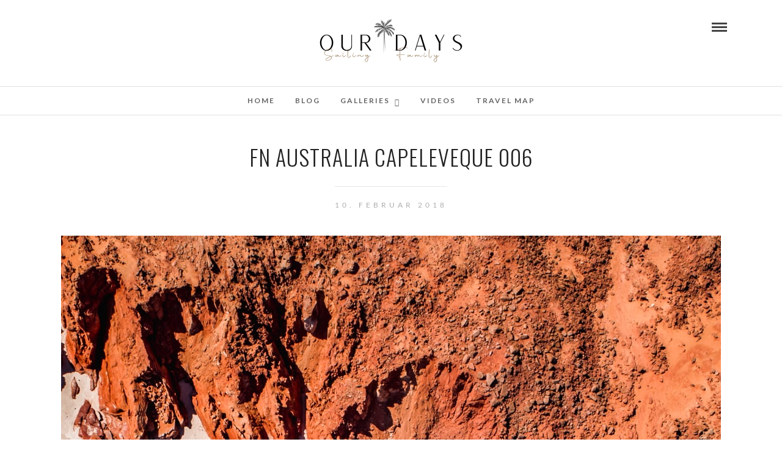

--- FILE ---
content_type: text/html; charset=UTF-8
request_url: https://www.ourdays.de/galleries/fifty-shades-of-blue/fn_australia_capeleveque_006-2/
body_size: 18307
content:
<!DOCTYPE html>
<html lang="de"  data-menu="Lato">
<head>
<meta charset="UTF-8" />

<meta name="viewport" content="width=device-width, initial-scale=1, maximum-scale=1" />

<meta name="format-detection" content="telephone=no">

<link rel="profile" href="http://gmpg.org/xfn/11" />
<link rel="pingback" href="https://www.ourdays.de/xmlrpc.php" />

		<link rel="shortcut icon" href="https://usercontent.one/wp/www.ourdays.de/wp-content/uploads/2016/05/fav_ourdays.ico?media=1759039100" />
 

<meta name='robots' content='index, follow, max-image-preview:large, max-snippet:-1, max-video-preview:-1' />

	<!-- This site is optimized with the Yoast SEO plugin v26.6 - https://yoast.com/wordpress/plugins/seo/ -->
	<title>FN Australia CapeLeveque 006 - ourdays.de</title>
	<link rel="canonical" href="https://www.ourdays.de/galleries/fifty-shades-of-blue/fn_australia_capeleveque_006-2/" />
	<meta property="og:locale" content="de_DE" />
	<meta property="og:type" content="article" />
	<meta property="og:title" content="FN Australia CapeLeveque 006 - ourdays.de" />
	<meta property="og:url" content="https://www.ourdays.de/galleries/fifty-shades-of-blue/fn_australia_capeleveque_006-2/" />
	<meta property="og:site_name" content="ourdays.de" />
	<meta property="article:publisher" content="https://www.facebook.com/franz.russ" />
	<meta property="og:image" content="https://www.ourdays.de/galleries/fifty-shades-of-blue/fn_australia_capeleveque_006-2" />
	<meta property="og:image:width" content="1080" />
	<meta property="og:image:height" content="1552" />
	<meta property="og:image:type" content="image/jpeg" />
	<meta name="twitter:card" content="summary_large_image" />
	<script type="application/ld+json" class="yoast-schema-graph">{"@context":"https://schema.org","@graph":[{"@type":"WebPage","@id":"https://www.ourdays.de/galleries/fifty-shades-of-blue/fn_australia_capeleveque_006-2/","url":"https://www.ourdays.de/galleries/fifty-shades-of-blue/fn_australia_capeleveque_006-2/","name":"FN Australia CapeLeveque 006 - ourdays.de","isPartOf":{"@id":"https://www.ourdays.de/#website"},"primaryImageOfPage":{"@id":"https://www.ourdays.de/galleries/fifty-shades-of-blue/fn_australia_capeleveque_006-2/#primaryimage"},"image":{"@id":"https://www.ourdays.de/galleries/fifty-shades-of-blue/fn_australia_capeleveque_006-2/#primaryimage"},"thumbnailUrl":"https://www.ourdays.de/wp-content/uploads/2018/02/FN_Australia_CapeLeveque_006.jpg","datePublished":"2018-02-10T15:20:59+00:00","breadcrumb":{"@id":"https://www.ourdays.de/galleries/fifty-shades-of-blue/fn_australia_capeleveque_006-2/#breadcrumb"},"inLanguage":"de","potentialAction":[{"@type":"ReadAction","target":["https://www.ourdays.de/galleries/fifty-shades-of-blue/fn_australia_capeleveque_006-2/"]}]},{"@type":"ImageObject","inLanguage":"de","@id":"https://www.ourdays.de/galleries/fifty-shades-of-blue/fn_australia_capeleveque_006-2/#primaryimage","url":"https://www.ourdays.de/wp-content/uploads/2018/02/FN_Australia_CapeLeveque_006.jpg","contentUrl":"https://www.ourdays.de/wp-content/uploads/2018/02/FN_Australia_CapeLeveque_006.jpg","width":1080,"height":1552},{"@type":"BreadcrumbList","@id":"https://www.ourdays.de/galleries/fifty-shades-of-blue/fn_australia_capeleveque_006-2/#breadcrumb","itemListElement":[{"@type":"ListItem","position":1,"name":"Home","item":"https://www.ourdays.de/"},{"@type":"ListItem","position":2,"name":"fifty shades of blue","item":"https://www.ourdays.de/galleries/fifty-shades-of-blue/"},{"@type":"ListItem","position":3,"name":"FN Australia CapeLeveque 006"}]},{"@type":"WebSite","@id":"https://www.ourdays.de/#website","url":"https://www.ourdays.de/","name":"ourdays.de","description":"sailing family","potentialAction":[{"@type":"SearchAction","target":{"@type":"EntryPoint","urlTemplate":"https://www.ourdays.de/?s={search_term_string}"},"query-input":{"@type":"PropertyValueSpecification","valueRequired":true,"valueName":"search_term_string"}}],"inLanguage":"de"}]}</script>
	<!-- / Yoast SEO plugin. -->


<link rel='dns-prefetch' href='//maps.googleapis.com' />
<link rel='dns-prefetch' href='//fonts.googleapis.com' />
<link rel="alternate" type="application/rss+xml" title="ourdays.de &raquo; Feed" href="https://www.ourdays.de/feed/" />
<link rel="alternate" type="application/rss+xml" title="ourdays.de &raquo; Kommentar-Feed" href="https://www.ourdays.de/comments/feed/" />
<link rel="alternate" type="application/rss+xml" title="ourdays.de &raquo; FN Australia CapeLeveque 006-Kommentar-Feed" href="https://www.ourdays.de/galleries/fifty-shades-of-blue/fn_australia_capeleveque_006-2/feed/" />
<link rel="alternate" title="oEmbed (JSON)" type="application/json+oembed" href="https://www.ourdays.de/wp-json/oembed/1.0/embed?url=https%3A%2F%2Fwww.ourdays.de%2Fgalleries%2Ffifty-shades-of-blue%2Ffn_australia_capeleveque_006-2%2F" />
<link rel="alternate" title="oEmbed (XML)" type="text/xml+oembed" href="https://www.ourdays.de/wp-json/oembed/1.0/embed?url=https%3A%2F%2Fwww.ourdays.de%2Fgalleries%2Ffifty-shades-of-blue%2Ffn_australia_capeleveque_006-2%2F&#038;format=xml" />
<style id='wp-img-auto-sizes-contain-inline-css' type='text/css'>
img:is([sizes=auto i],[sizes^="auto," i]){contain-intrinsic-size:3000px 1500px}
/*# sourceURL=wp-img-auto-sizes-contain-inline-css */
</style>
<link rel='stylesheet' id='routes-admin-css-css' href='https://usercontent.one/wp/www.ourdays.de/wp-content/plugins/prettyroutes-master/assets/style.css?media=1759039100?ver=408b77cf8a4466e6e98fba040c6fa2c4' type='text/css' media='all' />
<style id='wp-block-library-inline-css' type='text/css'>
:root{--wp-block-synced-color:#7a00df;--wp-block-synced-color--rgb:122,0,223;--wp-bound-block-color:var(--wp-block-synced-color);--wp-editor-canvas-background:#ddd;--wp-admin-theme-color:#007cba;--wp-admin-theme-color--rgb:0,124,186;--wp-admin-theme-color-darker-10:#006ba1;--wp-admin-theme-color-darker-10--rgb:0,107,160.5;--wp-admin-theme-color-darker-20:#005a87;--wp-admin-theme-color-darker-20--rgb:0,90,135;--wp-admin-border-width-focus:2px}@media (min-resolution:192dpi){:root{--wp-admin-border-width-focus:1.5px}}.wp-element-button{cursor:pointer}:root .has-very-light-gray-background-color{background-color:#eee}:root .has-very-dark-gray-background-color{background-color:#313131}:root .has-very-light-gray-color{color:#eee}:root .has-very-dark-gray-color{color:#313131}:root .has-vivid-green-cyan-to-vivid-cyan-blue-gradient-background{background:linear-gradient(135deg,#00d084,#0693e3)}:root .has-purple-crush-gradient-background{background:linear-gradient(135deg,#34e2e4,#4721fb 50%,#ab1dfe)}:root .has-hazy-dawn-gradient-background{background:linear-gradient(135deg,#faaca8,#dad0ec)}:root .has-subdued-olive-gradient-background{background:linear-gradient(135deg,#fafae1,#67a671)}:root .has-atomic-cream-gradient-background{background:linear-gradient(135deg,#fdd79a,#004a59)}:root .has-nightshade-gradient-background{background:linear-gradient(135deg,#330968,#31cdcf)}:root .has-midnight-gradient-background{background:linear-gradient(135deg,#020381,#2874fc)}:root{--wp--preset--font-size--normal:16px;--wp--preset--font-size--huge:42px}.has-regular-font-size{font-size:1em}.has-larger-font-size{font-size:2.625em}.has-normal-font-size{font-size:var(--wp--preset--font-size--normal)}.has-huge-font-size{font-size:var(--wp--preset--font-size--huge)}.has-text-align-center{text-align:center}.has-text-align-left{text-align:left}.has-text-align-right{text-align:right}.has-fit-text{white-space:nowrap!important}#end-resizable-editor-section{display:none}.aligncenter{clear:both}.items-justified-left{justify-content:flex-start}.items-justified-center{justify-content:center}.items-justified-right{justify-content:flex-end}.items-justified-space-between{justify-content:space-between}.screen-reader-text{border:0;clip-path:inset(50%);height:1px;margin:-1px;overflow:hidden;padding:0;position:absolute;width:1px;word-wrap:normal!important}.screen-reader-text:focus{background-color:#ddd;clip-path:none;color:#444;display:block;font-size:1em;height:auto;left:5px;line-height:normal;padding:15px 23px 14px;text-decoration:none;top:5px;width:auto;z-index:100000}html :where(.has-border-color){border-style:solid}html :where([style*=border-top-color]){border-top-style:solid}html :where([style*=border-right-color]){border-right-style:solid}html :where([style*=border-bottom-color]){border-bottom-style:solid}html :where([style*=border-left-color]){border-left-style:solid}html :where([style*=border-width]){border-style:solid}html :where([style*=border-top-width]){border-top-style:solid}html :where([style*=border-right-width]){border-right-style:solid}html :where([style*=border-bottom-width]){border-bottom-style:solid}html :where([style*=border-left-width]){border-left-style:solid}html :where(img[class*=wp-image-]){height:auto;max-width:100%}:where(figure){margin:0 0 1em}html :where(.is-position-sticky){--wp-admin--admin-bar--position-offset:var(--wp-admin--admin-bar--height,0px)}@media screen and (max-width:600px){html :where(.is-position-sticky){--wp-admin--admin-bar--position-offset:0px}}

/*# sourceURL=wp-block-library-inline-css */
</style><style id='global-styles-inline-css' type='text/css'>
:root{--wp--preset--aspect-ratio--square: 1;--wp--preset--aspect-ratio--4-3: 4/3;--wp--preset--aspect-ratio--3-4: 3/4;--wp--preset--aspect-ratio--3-2: 3/2;--wp--preset--aspect-ratio--2-3: 2/3;--wp--preset--aspect-ratio--16-9: 16/9;--wp--preset--aspect-ratio--9-16: 9/16;--wp--preset--color--black: #000000;--wp--preset--color--cyan-bluish-gray: #abb8c3;--wp--preset--color--white: #ffffff;--wp--preset--color--pale-pink: #f78da7;--wp--preset--color--vivid-red: #cf2e2e;--wp--preset--color--luminous-vivid-orange: #ff6900;--wp--preset--color--luminous-vivid-amber: #fcb900;--wp--preset--color--light-green-cyan: #7bdcb5;--wp--preset--color--vivid-green-cyan: #00d084;--wp--preset--color--pale-cyan-blue: #8ed1fc;--wp--preset--color--vivid-cyan-blue: #0693e3;--wp--preset--color--vivid-purple: #9b51e0;--wp--preset--gradient--vivid-cyan-blue-to-vivid-purple: linear-gradient(135deg,rgb(6,147,227) 0%,rgb(155,81,224) 100%);--wp--preset--gradient--light-green-cyan-to-vivid-green-cyan: linear-gradient(135deg,rgb(122,220,180) 0%,rgb(0,208,130) 100%);--wp--preset--gradient--luminous-vivid-amber-to-luminous-vivid-orange: linear-gradient(135deg,rgb(252,185,0) 0%,rgb(255,105,0) 100%);--wp--preset--gradient--luminous-vivid-orange-to-vivid-red: linear-gradient(135deg,rgb(255,105,0) 0%,rgb(207,46,46) 100%);--wp--preset--gradient--very-light-gray-to-cyan-bluish-gray: linear-gradient(135deg,rgb(238,238,238) 0%,rgb(169,184,195) 100%);--wp--preset--gradient--cool-to-warm-spectrum: linear-gradient(135deg,rgb(74,234,220) 0%,rgb(151,120,209) 20%,rgb(207,42,186) 40%,rgb(238,44,130) 60%,rgb(251,105,98) 80%,rgb(254,248,76) 100%);--wp--preset--gradient--blush-light-purple: linear-gradient(135deg,rgb(255,206,236) 0%,rgb(152,150,240) 100%);--wp--preset--gradient--blush-bordeaux: linear-gradient(135deg,rgb(254,205,165) 0%,rgb(254,45,45) 50%,rgb(107,0,62) 100%);--wp--preset--gradient--luminous-dusk: linear-gradient(135deg,rgb(255,203,112) 0%,rgb(199,81,192) 50%,rgb(65,88,208) 100%);--wp--preset--gradient--pale-ocean: linear-gradient(135deg,rgb(255,245,203) 0%,rgb(182,227,212) 50%,rgb(51,167,181) 100%);--wp--preset--gradient--electric-grass: linear-gradient(135deg,rgb(202,248,128) 0%,rgb(113,206,126) 100%);--wp--preset--gradient--midnight: linear-gradient(135deg,rgb(2,3,129) 0%,rgb(40,116,252) 100%);--wp--preset--font-size--small: 13px;--wp--preset--font-size--medium: 20px;--wp--preset--font-size--large: 36px;--wp--preset--font-size--x-large: 42px;--wp--preset--spacing--20: 0.44rem;--wp--preset--spacing--30: 0.67rem;--wp--preset--spacing--40: 1rem;--wp--preset--spacing--50: 1.5rem;--wp--preset--spacing--60: 2.25rem;--wp--preset--spacing--70: 3.38rem;--wp--preset--spacing--80: 5.06rem;--wp--preset--shadow--natural: 6px 6px 9px rgba(0, 0, 0, 0.2);--wp--preset--shadow--deep: 12px 12px 50px rgba(0, 0, 0, 0.4);--wp--preset--shadow--sharp: 6px 6px 0px rgba(0, 0, 0, 0.2);--wp--preset--shadow--outlined: 6px 6px 0px -3px rgb(255, 255, 255), 6px 6px rgb(0, 0, 0);--wp--preset--shadow--crisp: 6px 6px 0px rgb(0, 0, 0);}:where(.is-layout-flex){gap: 0.5em;}:where(.is-layout-grid){gap: 0.5em;}body .is-layout-flex{display: flex;}.is-layout-flex{flex-wrap: wrap;align-items: center;}.is-layout-flex > :is(*, div){margin: 0;}body .is-layout-grid{display: grid;}.is-layout-grid > :is(*, div){margin: 0;}:where(.wp-block-columns.is-layout-flex){gap: 2em;}:where(.wp-block-columns.is-layout-grid){gap: 2em;}:where(.wp-block-post-template.is-layout-flex){gap: 1.25em;}:where(.wp-block-post-template.is-layout-grid){gap: 1.25em;}.has-black-color{color: var(--wp--preset--color--black) !important;}.has-cyan-bluish-gray-color{color: var(--wp--preset--color--cyan-bluish-gray) !important;}.has-white-color{color: var(--wp--preset--color--white) !important;}.has-pale-pink-color{color: var(--wp--preset--color--pale-pink) !important;}.has-vivid-red-color{color: var(--wp--preset--color--vivid-red) !important;}.has-luminous-vivid-orange-color{color: var(--wp--preset--color--luminous-vivid-orange) !important;}.has-luminous-vivid-amber-color{color: var(--wp--preset--color--luminous-vivid-amber) !important;}.has-light-green-cyan-color{color: var(--wp--preset--color--light-green-cyan) !important;}.has-vivid-green-cyan-color{color: var(--wp--preset--color--vivid-green-cyan) !important;}.has-pale-cyan-blue-color{color: var(--wp--preset--color--pale-cyan-blue) !important;}.has-vivid-cyan-blue-color{color: var(--wp--preset--color--vivid-cyan-blue) !important;}.has-vivid-purple-color{color: var(--wp--preset--color--vivid-purple) !important;}.has-black-background-color{background-color: var(--wp--preset--color--black) !important;}.has-cyan-bluish-gray-background-color{background-color: var(--wp--preset--color--cyan-bluish-gray) !important;}.has-white-background-color{background-color: var(--wp--preset--color--white) !important;}.has-pale-pink-background-color{background-color: var(--wp--preset--color--pale-pink) !important;}.has-vivid-red-background-color{background-color: var(--wp--preset--color--vivid-red) !important;}.has-luminous-vivid-orange-background-color{background-color: var(--wp--preset--color--luminous-vivid-orange) !important;}.has-luminous-vivid-amber-background-color{background-color: var(--wp--preset--color--luminous-vivid-amber) !important;}.has-light-green-cyan-background-color{background-color: var(--wp--preset--color--light-green-cyan) !important;}.has-vivid-green-cyan-background-color{background-color: var(--wp--preset--color--vivid-green-cyan) !important;}.has-pale-cyan-blue-background-color{background-color: var(--wp--preset--color--pale-cyan-blue) !important;}.has-vivid-cyan-blue-background-color{background-color: var(--wp--preset--color--vivid-cyan-blue) !important;}.has-vivid-purple-background-color{background-color: var(--wp--preset--color--vivid-purple) !important;}.has-black-border-color{border-color: var(--wp--preset--color--black) !important;}.has-cyan-bluish-gray-border-color{border-color: var(--wp--preset--color--cyan-bluish-gray) !important;}.has-white-border-color{border-color: var(--wp--preset--color--white) !important;}.has-pale-pink-border-color{border-color: var(--wp--preset--color--pale-pink) !important;}.has-vivid-red-border-color{border-color: var(--wp--preset--color--vivid-red) !important;}.has-luminous-vivid-orange-border-color{border-color: var(--wp--preset--color--luminous-vivid-orange) !important;}.has-luminous-vivid-amber-border-color{border-color: var(--wp--preset--color--luminous-vivid-amber) !important;}.has-light-green-cyan-border-color{border-color: var(--wp--preset--color--light-green-cyan) !important;}.has-vivid-green-cyan-border-color{border-color: var(--wp--preset--color--vivid-green-cyan) !important;}.has-pale-cyan-blue-border-color{border-color: var(--wp--preset--color--pale-cyan-blue) !important;}.has-vivid-cyan-blue-border-color{border-color: var(--wp--preset--color--vivid-cyan-blue) !important;}.has-vivid-purple-border-color{border-color: var(--wp--preset--color--vivid-purple) !important;}.has-vivid-cyan-blue-to-vivid-purple-gradient-background{background: var(--wp--preset--gradient--vivid-cyan-blue-to-vivid-purple) !important;}.has-light-green-cyan-to-vivid-green-cyan-gradient-background{background: var(--wp--preset--gradient--light-green-cyan-to-vivid-green-cyan) !important;}.has-luminous-vivid-amber-to-luminous-vivid-orange-gradient-background{background: var(--wp--preset--gradient--luminous-vivid-amber-to-luminous-vivid-orange) !important;}.has-luminous-vivid-orange-to-vivid-red-gradient-background{background: var(--wp--preset--gradient--luminous-vivid-orange-to-vivid-red) !important;}.has-very-light-gray-to-cyan-bluish-gray-gradient-background{background: var(--wp--preset--gradient--very-light-gray-to-cyan-bluish-gray) !important;}.has-cool-to-warm-spectrum-gradient-background{background: var(--wp--preset--gradient--cool-to-warm-spectrum) !important;}.has-blush-light-purple-gradient-background{background: var(--wp--preset--gradient--blush-light-purple) !important;}.has-blush-bordeaux-gradient-background{background: var(--wp--preset--gradient--blush-bordeaux) !important;}.has-luminous-dusk-gradient-background{background: var(--wp--preset--gradient--luminous-dusk) !important;}.has-pale-ocean-gradient-background{background: var(--wp--preset--gradient--pale-ocean) !important;}.has-electric-grass-gradient-background{background: var(--wp--preset--gradient--electric-grass) !important;}.has-midnight-gradient-background{background: var(--wp--preset--gradient--midnight) !important;}.has-small-font-size{font-size: var(--wp--preset--font-size--small) !important;}.has-medium-font-size{font-size: var(--wp--preset--font-size--medium) !important;}.has-large-font-size{font-size: var(--wp--preset--font-size--large) !important;}.has-x-large-font-size{font-size: var(--wp--preset--font-size--x-large) !important;}
/*# sourceURL=global-styles-inline-css */
</style>

<style id='classic-theme-styles-inline-css' type='text/css'>
/*! This file is auto-generated */
.wp-block-button__link{color:#fff;background-color:#32373c;border-radius:9999px;box-shadow:none;text-decoration:none;padding:calc(.667em + 2px) calc(1.333em + 2px);font-size:1.125em}.wp-block-file__button{background:#32373c;color:#fff;text-decoration:none}
/*# sourceURL=/wp-includes/css/classic-themes.min.css */
</style>
<link rel='stylesheet' id='contact-form-7-css' href='https://usercontent.one/wp/www.ourdays.de/wp-content/plugins/contact-form-7/includes/css/styles.css?ver=6.1.4&media=1759039100' type='text/css' media='all' />
<link rel='stylesheet' id='ppress-frontend-css' href='https://usercontent.one/wp/www.ourdays.de/wp-content/plugins/wp-user-avatar/assets/css/frontend.min.css?ver=4.16.8&media=1759039100' type='text/css' media='all' />
<link rel='stylesheet' id='ppress-flatpickr-css' href='https://usercontent.one/wp/www.ourdays.de/wp-content/plugins/wp-user-avatar/assets/flatpickr/flatpickr.min.css?ver=4.16.8&media=1759039100' type='text/css' media='all' />
<link rel='stylesheet' id='ppress-select2-css' href='https://usercontent.one/wp/www.ourdays.de/wp-content/plugins/wp-user-avatar/assets/select2/select2.min.css?media=1759039100?ver=408b77cf8a4466e6e98fba040c6fa2c4' type='text/css' media='all' />
<link rel='stylesheet' id='reset-css-css' href='https://usercontent.one/wp/www.ourdays.de/wp-content/themes/photome/css/reset.css?media=1759039100?ver=408b77cf8a4466e6e98fba040c6fa2c4' type='text/css' media='all' />
<link rel='stylesheet' id='wordpress-css-css' href='https://usercontent.one/wp/www.ourdays.de/wp-content/themes/photome/css/wordpress.css?media=1759039100?ver=408b77cf8a4466e6e98fba040c6fa2c4' type='text/css' media='all' />
<link rel='stylesheet' id='animation.css-css' href='https://usercontent.one/wp/www.ourdays.de/wp-content/themes/photome/css/animation.css?media=1759039100?ver=408b77cf8a4466e6e98fba040c6fa2c4' type='text/css' media='all' />
<link rel='stylesheet' id='magnific-popup-css' href='https://usercontent.one/wp/www.ourdays.de/wp-content/themes/photome/css/magnific-popup.css?media=1759039100?ver=408b77cf8a4466e6e98fba040c6fa2c4' type='text/css' media='all' />
<link rel='stylesheet' id='jquery-ui-css-css' href='https://usercontent.one/wp/www.ourdays.de/wp-content/themes/photome/css/jqueryui/custom.css?media=1759039100?ver=408b77cf8a4466e6e98fba040c6fa2c4' type='text/css' media='all' />
<link rel='stylesheet' id='mediaelement-css' href='https://www.ourdays.de/wp-includes/js/mediaelement/mediaelementplayer-legacy.min.css?ver=4.2.17' type='text/css' media='all' />
<link rel='stylesheet' id='flexslider-css' href='https://usercontent.one/wp/www.ourdays.de/wp-content/themes/photome/js/flexslider/flexslider.css?media=1759039100?ver=408b77cf8a4466e6e98fba040c6fa2c4' type='text/css' media='all' />
<link rel='stylesheet' id='tooltipster-css' href='https://usercontent.one/wp/www.ourdays.de/wp-content/themes/photome/css/tooltipster.css?media=1759039100?ver=408b77cf8a4466e6e98fba040c6fa2c4' type='text/css' media='all' />
<link rel='stylesheet' id='odometer-theme-css' href='https://usercontent.one/wp/www.ourdays.de/wp-content/themes/photome/css/odometer-theme-minimal.css?media=1759039100?ver=408b77cf8a4466e6e98fba040c6fa2c4' type='text/css' media='all' />
<link rel='stylesheet' id='hw-parallax.css-css' href='https://usercontent.one/wp/www.ourdays.de/wp-content/themes/photome/css/hw-parallax.css?media=1759039100?ver=408b77cf8a4466e6e98fba040c6fa2c4' type='text/css' media='all' />
<link rel='stylesheet' id='screen.css-css' href='https://usercontent.one/wp/www.ourdays.de/wp-content/themes/photome/css/screen.css?media=1759039100?ver=408b77cf8a4466e6e98fba040c6fa2c4' type='text/css' media='all' />
<link rel='stylesheet' id='fontawesome-css' href='https://usercontent.one/wp/www.ourdays.de/wp-content/themes/photome/css/font-awesome.min.css?media=1759039100?ver=408b77cf8a4466e6e98fba040c6fa2c4' type='text/css' media='all' />
<link rel='stylesheet' id='photome-script-custom-css-css' href='https://usercontent.one/wp/www.ourdays.de/wp-content/uploads/photome/custom-css.css?media=1759039100?ver=408b77cf8a4466e6e98fba040c6fa2c4' type='text/css' media='all' />
<link rel='stylesheet' id='child_theme-css' href='https://usercontent.one/wp/www.ourdays.de/wp-content/themes/photome/style.css?media=1759039100?ver=408b77cf8a4466e6e98fba040c6fa2c4' type='text/css' media='all' />
<link rel='stylesheet' id='google_font0-css' href='https://fonts.googleapis.com/css?family=Lato%3A300%2C+400%2C700%2C400italic&#038;subset=latin%2Ccyrillic-ext%2Cgreek-ext%2Ccyrillic&#038;ver=408b77cf8a4466e6e98fba040c6fa2c4' type='text/css' media='all' />
<link rel='stylesheet' id='google_font1-css' href='https://fonts.googleapis.com/css?family=Oswald%3A300%2C+400%2C700%2C400italic&#038;subset=latin%2Ccyrillic-ext%2Cgreek-ext%2Ccyrillic&#038;ver=408b77cf8a4466e6e98fba040c6fa2c4' type='text/css' media='all' />
<link rel='stylesheet' id='responsive-css' href='https://usercontent.one/wp/www.ourdays.de/wp-content/themes/photome/css/grid.css?media=1759039100?ver=408b77cf8a4466e6e98fba040c6fa2c4' type='text/css' media='all' />
<link rel='stylesheet' id='kirki-styles-global-css' href='https://usercontent.one/wp/www.ourdays.de/wp-content/themes/photome/modules/kirki/assets/css/kirki-styles.css?ver=3.0.21&media=1759039100' type='text/css' media='all' />
<style id='kirki-styles-global-inline-css' type='text/css'>
@font-face {
  font-family: 'Lato';
  font-style: normal;
  font-weight: 400;
  src: url(https://fonts.gstatic.com/s/lato/v25/S6uyw4BMUTPHjx4wWw.ttf) format('truetype');
}
@font-face {
  font-family: 'Oswald';
  font-style: normal;
  font-weight: 400;
  src: url(https://fonts.gstatic.com/s/oswald/v57/TK3_WkUHHAIjg75cFRf3bXL8LICs1_FvsUZiYA.ttf) format('truetype');
}

body, input[type=text], input[type=email], input[type=url], input[type=password], textarea, input[type=tel]{font-family:Lato, Helvetica, Arial, sans-serif;}body{font-size:16px;}h1, h2, h3, h4, h5, h6, h7, input[type=submit], input[type=button], a.button, .button, .post_quote_title, label, .portfolio_filter_dropdown, .woocommerce ul.products li.product .button, .woocommerce ul.products li.product a.add_to_cart_button.loading, .woocommerce-page ul.products li.product a.add_to_cart_button.loading, .woocommerce ul.products li.product a.add_to_cart_button:hover, .woocommerce-page ul.products li.product a.add_to_cart_button:hover, .woocommerce #page_content_wrapper a.button, .woocommerce button.button, .woocommerce input.button, .woocommerce #respond input#submit, .woocommerce #content input.button, .woocommerce-page #page_content_wrapper a.button, .woocommerce-page button.button, .woocommerce-page input.button, .woocommerce-page #respond input#submit, .woocommerce-page #content input.button, .woocommerce-page button.button:hover, .woocommerce-page input.button:hover, .woocommerce-page input.button:active, .woocommerce #page_content_wrapper a.button, .woocommerce-page #page_content_wrapper a.button, .woocommerce.columns-4 ul.products li.product a.add_to_cart_button, .woocommerce.columns-4 ul.products li.product a.add_to_cart_button:hover, strong[itemprop="author"], #page_content_wrapper .posts.blog li a, .page_content_wrapper .posts.blog li a{font-family:Oswald, Helvetica, Arial, sans-serif;}h1, h2, h3, h4, h5, h6, h7{font-weight:300;}h1{font-size:34px;}h2{font-size:30px;}h3{font-size:26px;}h4{font-size:22px;}h5{font-size:18px;}h6{font-size:16px;}body, #wrapper, #page_content_wrapper.fixed, #page_content_wrapper .sidebar .content .sidebar_widget li h2.widgettitle span, h2.widgettitle span, #gallery_lightbox h2, .slider_wrapper .gallery_image_caption h2, #body_loading_screen, h3#reply-title span{background-color:#ffffff;}body, .pagination a, #gallery_lightbox h2, .slider_wrapper .gallery_image_caption h2, .post_info a{color:#000000;}::selection{background-color:#000000;}a{color:#222222;}a:hover, a:active, .post_info_comment a i{color:#999999;}h1, h2, h3, h4, h5, pre, code, tt, blockquote, .post_header h5 a, .post_header h3 a, .post_header.grid h6 a, .post_header.fullwidth h4 a, .post_header h5 a, blockquote, .site_loading_logo_item i{color:#222222;}#social_share_wrapper, hr, #social_share_wrapper, .post.type-post, #page_content_wrapper .sidebar .content .sidebar_widget li h2.widgettitle, h2.widgettitle, h5.widgettitle, .comment .right, .widget_tag_cloud div a, .meta-tags a, .tag_cloud a, #footer, #post_more_wrapper, .woocommerce ul.products li.product, .woocommerce-page ul.products li.product, .woocommerce ul.products li.product .price, .woocommerce-page ul.products li.product .price, #page_content_wrapper .inner .sidebar_content, #page_caption, #page_content_wrapper .inner .sidebar_content.left_sidebar, .ajax_close, .ajax_next, .ajax_prev, .portfolio_next, .portfolio_prev, .portfolio_next_prev_wrapper.video .portfolio_prev, .portfolio_next_prev_wrapper.video .portfolio_next, .separated, .blog_next_prev_wrapper, #post_more_wrapper h5, #ajax_portfolio_wrapper.hidding, #ajax_portfolio_wrapper.visible, .tabs.vertical .ui-tabs-panel, .woocommerce div.product .woocommerce-tabs ul.tabs li, .woocommerce #content div.product .woocommerce-tabs ul.tabs li, .woocommerce-page div.product .woocommerce-tabs ul.tabs li, .woocommerce-page #content div.product .woocommerce-tabs ul.tabs li, .woocommerce div.product .woocommerce-tabs .panel, .woocommerce-page div.product .woocommerce-tabs .panel, .woocommerce #content div.product .woocommerce-tabs .panel, .woocommerce-page #content div.product .woocommerce-tabs .panel, .woocommerce table.shop_table, .woocommerce-page table.shop_table, table tr td, .woocommerce .cart-collaterals .cart_totals, .woocommerce-page .cart-collaterals .cart_totals, .woocommerce .cart-collaterals .shipping_calculator, .woocommerce-page .cart-collaterals .shipping_calculator, .woocommerce .cart-collaterals .cart_totals tr td, .woocommerce .cart-collaterals .cart_totals tr th, .woocommerce-page .cart-collaterals .cart_totals tr td, .woocommerce-page .cart-collaterals .cart_totals tr th, table tr th, .woocommerce #payment, .woocommerce-page #payment, .woocommerce #payment ul.payment_methods li, .woocommerce-page #payment ul.payment_methods li, .woocommerce #payment div.form-row, .woocommerce-page #payment div.form-row, .ui-tabs li:first-child, .ui-tabs .ui-tabs-nav li, .ui-tabs.vertical .ui-tabs-nav li, .ui-tabs.vertical.right .ui-tabs-nav li.ui-state-active, .ui-tabs.vertical .ui-tabs-nav li:last-child, #page_content_wrapper .inner .sidebar_wrapper ul.sidebar_widget li.widget_nav_menu ul.menu li.current-menu-item a, .page_content_wrapper .inner .sidebar_wrapper ul.sidebar_widget li.widget_nav_menu ul.menu li.current-menu-item a, .pricing_wrapper, .pricing_wrapper li, .ui-accordion .ui-accordion-header, .ui-accordion .ui-accordion-content, #page_content_wrapper .sidebar .content .sidebar_widget li h2.widgettitle:before, h2.widgettitle:before, #autocomplete, .page_tagline, .ppb_blog_minimal .one_third_bg, .portfolio_desc.wide{border-color:#e1e1e1;}input[type=text], input[type=password], input[type=email], input[type=url], textarea, input[type=tel]{background-color:#ffffff;color:#000;border-color:#e1e1e1;}input[type=text]:focus, input[type=password]:focus, input[type=email]:focus, input[type=url]:focus, textarea:focus, input[type=tel]:focus{border-color:#000000;}input[type=submit], input[type=button], a.button, .button, .woocommerce .page_slider a.button, a.button.fullwidth, .woocommerce-page div.product form.cart .button, .woocommerce #respond input#submit.alt, .woocommerce a.button.alt, .woocommerce button.button.alt, .woocommerce input.button.alt{font-family:Oswald, Helvetica, Arial, sans-serif;}input[type=submit], input[type=button], a.button, .button, .pagination span, .pagination a:hover, .woocommerce .footer_bar .button, .woocommerce .footer_bar .button:hover, .woocommerce-page div.product form.cart .button, .woocommerce #respond input#submit.alt, .woocommerce a.button.alt, .woocommerce button.button.alt, .woocommerce input.button.alt{background-color:#888888;}.pagination span, .pagination a:hover{border-color:#888888;}input[type=submit], input[type=button], a.button, .button, .pagination a:hover, .woocommerce .footer_bar .button , .woocommerce .footer_bar .button:hover, .woocommerce-page div.product form.cart .button, .woocommerce #respond input#submit.alt, .woocommerce a.button.alt, .woocommerce button.button.alt, .woocommerce input.button.alt{color:#ffffff;border-color:#888888;}.frame_top, .frame_bottom, .frame_left, .frame_right{background:#ffffff;}#menu_wrapper .nav ul li a, #menu_wrapper div .nav li > a{font-family:Lato, Helvetica, Arial, sans-serif;font-size:12px;font-weight:600;letter-spacing:2px;text-transform:uppercase;color:#666666;}#menu_wrapper .nav ul li a.hover, #menu_wrapper .nav ul li a:hover, #menu_wrapper div .nav li a.hover, #menu_wrapper div .nav li a:hover{color:#222222;}#menu_wrapper div .nav > li.current-menu-item > a, #menu_wrapper div .nav > li.current-menu-parent > a, #menu_wrapper div .nav > li.current-menu-ancestor > a, #menu_wrapper div .nav li ul li.current-menu-item a, #menu_wrapper div .nav li.current-menu-parent ul li.current-menu-item a{color:#222222;}.top_bar{border-color:#e1e1e1;background-color:#ffffff;}#menu_wrapper .nav ul li ul li a, #menu_wrapper div .nav li ul li a, #menu_wrapper div .nav li.current-menu-parent ul li a{font-size:11px;font-weight:500;letter-spacing:3px;text-transform:uppercase;color:#888888;}.mobile_main_nav li a:hover, .mobile_main_nav li a:active, #sub_menu li a:hover, #sub_menu li a:active, .mobile_menu_wrapper .sidebar_wrapper h2.widgettitle{color:#222222;}#menu_wrapper .nav ul li ul li a:hover, #menu_wrapper div .nav li ul li a:hover, #menu_wrapper div .nav li.current-menu-parent ul li a:hover, #menu_wrapper .nav ul li.megamenu ul li ul li a:hover, #menu_wrapper div .nav li.megamenu ul li ul li a:hover, #menu_wrapper .nav ul li.megamenu ul li ul li a:active, #menu_wrapper div .nav li.megamenu ul li ul li a:active{background:#f9f9f9;}#menu_wrapper .nav ul li ul, #menu_wrapper div .nav li ul{background:#ffffff;border-color:#ffffff;}#menu_wrapper div .nav li.megamenu ul li > a, #menu_wrapper div .nav li.megamenu ul li > a:hover, #menu_wrapper div .nav li.megamenu ul li > a:active{color:#444444;}#menu_wrapper div .nav li.megamenu ul li{border-color:#ffffff;}.above_top_bar{background:#ffffff;}#top_menu li a, .top_contact_info, .top_contact_info i, .top_contact_info a, .top_contact_info a:hover, .top_contact_info a:active{color:#ffffff;}.mobile_menu_wrapper #searchform{background:#ebebeb;}.mobile_menu_wrapper #searchform input[type=text], .mobile_menu_wrapper #searchform button i{color:#222222;}.mobile_main_nav li a, #sub_menu li a{font-family:Lato, Helvetica, Arial, sans-serif;font-size:13px;text-transform:uppercase;letter-spacing:2px;}.mobile_main_nav li a, #sub_menu li a, .mobile_menu_wrapper .sidebar_wrapper a, .mobile_menu_wrapper .sidebar_wrapper, #close_mobile_menu i{color:#666666;}#page_caption{background-color:#ffffff;padding-top:80px;padding-bottom:80px;}#page_caption h1, .ppb_title{font-size:48px;}#page_caption h1, .ppb_title, .post_caption h1{font-weight:300;text-transform:uppercase;letter-spacing:1px;color:#222222;}#page_caption.hasbg{height:70vh;}h2.ppb_title{font-size:42px;text-transform:uppercase;}.page_tagline, .ppb_subtitle, .post_header .post_detail, .recent_post_detail, .post_detail, .thumb_content span, .portfolio_desc .portfolio_excerpt, .testimonial_customer_position, .testimonial_customer_company{color:#999999;}.page_tagline, .post_header .post_detail, .recent_post_detail, .post_detail, .thumb_content span, .portfolio_desc .portfolio_excerpt, .testimonial_customer_position, .testimonial_customer_company{font-size:13px;}.page_tagline{font-weight:400;}.post_header .post_detail, .recent_post_detail, .post_detail, .thumb_content span, .portfolio_desc .portfolio_excerpt, .testimonial_customer_position, .testimonial_customer_company{letter-spacing:2px;text-transform:uppercase;}#page_content_wrapper .sidebar .content .sidebar_widget li h2.widgettitle, h2.widgettitle, h5.widgettitle{font-family:Oswald, Helvetica, Arial, sans-serif;font-size:13px;font-weight:400;letter-spacing:2px;text-transform:uppercase;color:#222222;}#page_content_wrapper .inner .sidebar_wrapper .sidebar .content, .page_content_wrapper .inner .sidebar_wrapper .sidebar .content{color:#444444;}#page_content_wrapper .inner .sidebar_wrapper a, .page_content_wrapper .inner .sidebar_wrapper a{color:#222222;}#page_content_wrapper .inner .sidebar_wrapper a:hover, #page_content_wrapper .inner .sidebar_wrapper a:active, .page_content_wrapper .inner .sidebar_wrapper a:hover, .page_content_wrapper .inner .sidebar_wrapper a:active{color:#999999;}#footer, #copyright{color:#000000;}#copyright a, #copyright a:active, #footer a, #footer a:active, #footer_menu li a, #footer_menu li a:active{color:#000000;}#copyright a:hover, #footer a:hover, .social_wrapper ul li a:hover, #footer_menu li a:hover{color:#000000;}.footer_bar_wrapper, .footer_bar{border-color:#e1e1e1;}.footer_bar_wrapper .social_wrapper ul li a{color:#000000;}
/*# sourceURL=kirki-styles-global-inline-css */
</style>
<script type="text/javascript" src="https://www.ourdays.de/wp-includes/js/jquery/jquery.min.js?ver=3.7.1" id="jquery-core-js"></script>
<script type="text/javascript" src="https://www.ourdays.de/wp-includes/js/jquery/jquery-migrate.min.js?ver=3.4.1" id="jquery-migrate-js"></script>
<script type="text/javascript" src="//www.ourdays.de/wp-content/plugins/revslider/sr6/assets/js/rbtools.min.js?ver=6.7.37" async id="tp-tools-js"></script>
<script type="text/javascript" src="//www.ourdays.de/wp-content/plugins/revslider/sr6/assets/js/rs6.min.js?ver=6.7.37" async id="revmin-js"></script>
<script type="text/javascript" src="https://usercontent.one/wp/www.ourdays.de/wp-content/plugins/wp-user-avatar/assets/flatpickr/flatpickr.min.js?ver=4.16.8&media=1759039100" id="ppress-flatpickr-js"></script>
<script type="text/javascript" src="https://usercontent.one/wp/www.ourdays.de/wp-content/plugins/wp-user-avatar/assets/select2/select2.min.js?ver=4.16.8&media=1759039100" id="ppress-select2-js"></script>
<link rel="https://api.w.org/" href="https://www.ourdays.de/wp-json/" /><link rel="alternate" title="JSON" type="application/json" href="https://www.ourdays.de/wp-json/wp/v2/media/5049" /><link rel="EditURI" type="application/rsd+xml" title="RSD" href="https://www.ourdays.de/xmlrpc.php?rsd" />

<link rel='shortlink' href='https://www.ourdays.de/?p=5049' />
<meta name="generator" content="Powered by Slider Revolution 6.7.37 - responsive, Mobile-Friendly Slider Plugin for WordPress with comfortable drag and drop interface." />
<script>function setREVStartSize(e){
			//window.requestAnimationFrame(function() {
				window.RSIW = window.RSIW===undefined ? window.innerWidth : window.RSIW;
				window.RSIH = window.RSIH===undefined ? window.innerHeight : window.RSIH;
				try {
					var pw = document.getElementById(e.c).parentNode.offsetWidth,
						newh;
					pw = pw===0 || isNaN(pw) || (e.l=="fullwidth" || e.layout=="fullwidth") ? window.RSIW : pw;
					e.tabw = e.tabw===undefined ? 0 : parseInt(e.tabw);
					e.thumbw = e.thumbw===undefined ? 0 : parseInt(e.thumbw);
					e.tabh = e.tabh===undefined ? 0 : parseInt(e.tabh);
					e.thumbh = e.thumbh===undefined ? 0 : parseInt(e.thumbh);
					e.tabhide = e.tabhide===undefined ? 0 : parseInt(e.tabhide);
					e.thumbhide = e.thumbhide===undefined ? 0 : parseInt(e.thumbhide);
					e.mh = e.mh===undefined || e.mh=="" || e.mh==="auto" ? 0 : parseInt(e.mh,0);
					if(e.layout==="fullscreen" || e.l==="fullscreen")
						newh = Math.max(e.mh,window.RSIH);
					else{
						e.gw = Array.isArray(e.gw) ? e.gw : [e.gw];
						for (var i in e.rl) if (e.gw[i]===undefined || e.gw[i]===0) e.gw[i] = e.gw[i-1];
						e.gh = e.el===undefined || e.el==="" || (Array.isArray(e.el) && e.el.length==0)? e.gh : e.el;
						e.gh = Array.isArray(e.gh) ? e.gh : [e.gh];
						for (var i in e.rl) if (e.gh[i]===undefined || e.gh[i]===0) e.gh[i] = e.gh[i-1];
											
						var nl = new Array(e.rl.length),
							ix = 0,
							sl;
						e.tabw = e.tabhide>=pw ? 0 : e.tabw;
						e.thumbw = e.thumbhide>=pw ? 0 : e.thumbw;
						e.tabh = e.tabhide>=pw ? 0 : e.tabh;
						e.thumbh = e.thumbhide>=pw ? 0 : e.thumbh;
						for (var i in e.rl) nl[i] = e.rl[i]<window.RSIW ? 0 : e.rl[i];
						sl = nl[0];
						for (var i in nl) if (sl>nl[i] && nl[i]>0) { sl = nl[i]; ix=i;}
						var m = pw>(e.gw[ix]+e.tabw+e.thumbw) ? 1 : (pw-(e.tabw+e.thumbw)) / (e.gw[ix]);
						newh =  (e.gh[ix] * m) + (e.tabh + e.thumbh);
					}
					var el = document.getElementById(e.c);
					if (el!==null && el) el.style.height = newh+"px";
					el = document.getElementById(e.c+"_wrapper");
					if (el!==null && el) {
						el.style.height = newh+"px";
						el.style.display = "block";
					}
				} catch(e){
					console.log("Failure at Presize of Slider:" + e)
				}
			//});
		  };</script>
<link rel='stylesheet' id='sli-common-vendors-css' href='https://usercontent.one/wp/www.ourdays.de/wp-content/plugins/spotlight-social-photo-feeds/ui/dist/styles/common-vendors.css?ver=1.7.4&media=1759039100' type='text/css' media='all' />
<link rel='stylesheet' id='sli-common-css' href='https://usercontent.one/wp/www.ourdays.de/wp-content/plugins/spotlight-social-photo-feeds/ui/dist/styles/common.css?ver=1.7.4&media=1759039100' type='text/css' media='all' />
<link rel='stylesheet' id='sli-feed-css' href='https://usercontent.one/wp/www.ourdays.de/wp-content/plugins/spotlight-social-photo-feeds/ui/dist/styles/feed.css?ver=1.7.4&media=1759039100' type='text/css' media='all' />
<link rel='stylesheet' id='sli-front-css' href='https://usercontent.one/wp/www.ourdays.de/wp-content/plugins/spotlight-social-photo-feeds/ui/dist/styles/front-app.css?ver=1.7.4&media=1759039100' type='text/css' media='all' />
<link rel='stylesheet' id='tg_frame-css' href='https://usercontent.one/wp/www.ourdays.de/wp-content/themes/photome/css/tg_frame.css?ver=5.7.2&media=1759039100' type='text/css' media='all' />
<link rel='stylesheet' id='rs-plugin-settings-css' href='//www.ourdays.de/wp-content/plugins/revslider/sr6/assets/css/rs6.css?ver=6.7.37' type='text/css' media='all' />
<style id='rs-plugin-settings-inline-css' type='text/css'>
#rs-demo-id {}
/*# sourceURL=rs-plugin-settings-inline-css */
</style>
</head>

<body class="attachment wp-singular attachment-template-default single single-attachment postid-5049 attachmentid-5049 attachment-jpeg wp-theme-photome">

		<input type="hidden" id="pp_menu_layout" name="pp_menu_layout" value="Lato"/>
	<input type="hidden" id="pp_enable_right_click" name="pp_enable_right_click" value="1"/>
	<input type="hidden" id="pp_enable_dragging" name="pp_enable_dragging" value="1"/>
	<input type="hidden" id="pp_image_path" name="pp_image_path" value="https://www.ourdays.de/wp-content/themes/photome/images/"/>
	<input type="hidden" id="pp_homepage_url" name="pp_homepage_url" value="https://www.ourdays.de"/>
	<input type="hidden" id="pp_ajax_search" name="pp_ajax_search" value=""/>
	<input type="hidden" id="pp_fixed_menu" name="pp_fixed_menu" value=""/>
	<input type="hidden" id="pp_topbar" name="pp_topbar" value=""/>
	<input type="hidden" id="post_client_column" name="post_client_column" value="4"/>
	<input type="hidden" id="pp_back" name="pp_back" value="Back"/>
	<input type="hidden" id="pp_page_title_img_blur" name="pp_page_title_img_blur" value=""/>
	<input type="hidden" id="tg_portfolio_filterable_link" name="tg_portfolio_filterable_link" value=""/>
	<input type="hidden" id="tg_flow_enable_reflection" name="tg_flow_enable_reflection" value=""/>
	
		<input type="hidden" id="pp_footer_style" name="pp_footer_style" value="4"/>
	
	<!-- Begin mobile menu -->
	<div class="mobile_menu_wrapper">
		<a id="close_mobile_menu" href="javascript:;"><i class="fa fa-close"></i></a>
		
		    	
    	    	
    	    	
	    <div class="menu-ourdays_all-container"><ul id="mobile_main_menu" class="mobile_main_nav"><li id="menu-item-9913" class="menu-item menu-item-type-post_type menu-item-object-page menu-item-home menu-item-9913"><a href="https://www.ourdays.de/">Home</a></li>
<li id="menu-item-10056" class="menu-item menu-item-type-post_type menu-item-object-page menu-item-10056"><a href="https://www.ourdays.de/main/">Blog</a></li>
<li id="menu-item-1149" class="menu-item menu-item-type-custom menu-item-object-custom menu-item-has-children menu-item-1149"><a href="http://www.ourdays.de/gallerycat/gallery-archive/">Galleries</a>
<ul class="sub-menu">
	<li id="menu-item-25152" class="menu-item menu-item-type-custom menu-item-object-custom menu-item-25152"><a href="http://www.ourdays.de/gallerycat/liveaboard-life/">Liveaboard Life</a></li>
	<li id="menu-item-7016" class="menu-item menu-item-type-custom menu-item-object-custom menu-item-has-children menu-item-7016"><a href="http://www.ourdays.de/gallerycat/sailing-charters/">Sailing Charters</a>
	<ul class="sub-menu">
		<li id="menu-item-9886" class="menu-item menu-item-type-custom menu-item-object-custom menu-item-9886"><a href="https://www.ourdays.de/galleries/balearics/">Spain</a></li>
		<li id="menu-item-9654" class="menu-item menu-item-type-custom menu-item-object-custom menu-item-9654"><a href="https://www.ourdays.de/gallerycat/sailing-charters-seychelles/">Seychelles</a></li>
		<li id="menu-item-9885" class="menu-item menu-item-type-custom menu-item-object-custom menu-item-9885"><a href="https://www.ourdays.de/gallerycat/sailing-charters-croatia/">Croatia</a></li>
		<li id="menu-item-9882" class="menu-item menu-item-type-custom menu-item-object-custom menu-item-9882"><a href="https://www.ourdays.de/gallerycat/sailing-charters-bahamas/">Bahamas</a></li>
		<li id="menu-item-9881" class="menu-item menu-item-type-custom menu-item-object-custom menu-item-9881"><a href="https://www.ourdays.de/galleries/st-martin/">St. Martin</a></li>
		<li id="menu-item-9880" class="menu-item menu-item-type-custom menu-item-object-custom menu-item-9880"><a href="https://www.ourdays.de/galleries/montenegro/">Montenegro</a></li>
		<li id="menu-item-9879" class="menu-item menu-item-type-custom menu-item-object-custom menu-item-9879"><a href="https://www.ourdays.de/gallerycat/sailing-charters-greece/">Greece</a></li>
		<li id="menu-item-9878" class="menu-item menu-item-type-custom menu-item-object-custom menu-item-9878"><a href="https://www.ourdays.de/gallerycat/sailing-charters-italy/">Italy</a></li>
		<li id="menu-item-9876" class="menu-item menu-item-type-custom menu-item-object-custom menu-item-9876"><a href="https://www.ourdays.de/galleries/cuba/">Cuba</a></li>
		<li id="menu-item-9875" class="menu-item menu-item-type-custom menu-item-object-custom menu-item-9875"><a href="https://www.ourdays.de/galleries/australien-east/">Australia</a></li>
	</ul>
</li>
	<li id="menu-item-7015" class="menu-item menu-item-type-custom menu-item-object-custom menu-item-has-children menu-item-7015"><a href="http://www.ourdays.de/gallerycat/around-the-world/">Around the World</a>
	<ul class="sub-menu">
		<li id="menu-item-9859" class="menu-item menu-item-type-custom menu-item-object-custom menu-item-9859"><a href="https://www.ourdays.de/galleries/kenya/">Kenya</a></li>
		<li id="menu-item-9858" class="menu-item menu-item-type-custom menu-item-object-custom menu-item-9858"><a href="https://www.ourdays.de/galleries/indonesia/">Indonesia</a></li>
		<li id="menu-item-9857" class="menu-item menu-item-type-custom menu-item-object-custom menu-item-9857"><a href="https://www.ourdays.de/galleries/south-pacific/">South Pacific</a></li>
		<li id="menu-item-9855" class="menu-item menu-item-type-custom menu-item-object-custom menu-item-9855"><a href="https://www.ourdays.de/galleries/new-zealand/">New Zealand</a></li>
		<li id="menu-item-9856" class="menu-item menu-item-type-custom menu-item-object-custom menu-item-9856"><a href="https://www.ourdays.de/galleries/australien-west/">Australia</a></li>
		<li id="menu-item-9854" class="menu-item menu-item-type-custom menu-item-object-custom menu-item-9854"><a href="https://www.ourdays.de/galleries/japan/">Japan</a></li>
		<li id="menu-item-9853" class="menu-item menu-item-type-custom menu-item-object-custom menu-item-9853"><a href="https://www.ourdays.de/galleries/tanzania/">Tanzania</a></li>
		<li id="menu-item-9852" class="menu-item menu-item-type-custom menu-item-object-custom menu-item-9852"><a href="https://www.ourdays.de/galleries/uganda/">Uganda</a></li>
		<li id="menu-item-9851" class="menu-item menu-item-type-custom menu-item-object-custom menu-item-9851"><a href="https://www.ourdays.de/galleries/belize/">Belize</a></li>
		<li id="menu-item-9850" class="menu-item menu-item-type-custom menu-item-object-custom menu-item-9850"><a href="https://www.ourdays.de/galleries/mexico/">Mexico</a></li>
		<li id="menu-item-9849" class="menu-item menu-item-type-custom menu-item-object-custom menu-item-9849"><a href="https://www.ourdays.de/galleries/peru/">Peru</a></li>
		<li id="menu-item-9848" class="menu-item menu-item-type-custom menu-item-object-custom menu-item-9848"><a href="https://www.ourdays.de/galleries/bolivien/">Bolivia</a></li>
		<li id="menu-item-9847" class="menu-item menu-item-type-custom menu-item-object-custom menu-item-9847"><a href="https://www.ourdays.de/galleries/argentinien/">Argentina</a></li>
		<li id="menu-item-9846" class="menu-item menu-item-type-custom menu-item-object-custom menu-item-9846"><a href="https://www.ourdays.de/galleries/brasilien/">Brazil</a></li>
	</ul>
</li>
	<li id="menu-item-2982" class="menu-item menu-item-type-custom menu-item-object-custom menu-item-has-children menu-item-2982"><a href="http://www.ourdays.de/gallerycat/former-travels/">former travels</a>
	<ul class="sub-menu">
		<li id="menu-item-9844" class="menu-item menu-item-type-custom menu-item-object-custom menu-item-9844"><a href="https://www.ourdays.de/galleries/sizilien/">Italy</a></li>
		<li id="menu-item-9843" class="menu-item menu-item-type-custom menu-item-object-custom menu-item-9843"><a href="https://www.ourdays.de/galleries/seychellen/">Seychelles</a></li>
		<li id="menu-item-9841" class="menu-item menu-item-type-custom menu-item-object-custom menu-item-9841"><a href="https://www.ourdays.de/galleries/namibia/">Namibia</a></li>
		<li id="menu-item-9839" class="menu-item menu-item-type-custom menu-item-object-custom menu-item-9839"><a href="https://www.ourdays.de/galleries/suedafrika/">South Africa</a></li>
		<li id="menu-item-9836" class="menu-item menu-item-type-custom menu-item-object-custom menu-item-9836"><a href="https://www.ourdays.de/galleries/usa-hawaii/">USA / Hawai</a></li>
		<li id="menu-item-9835" class="menu-item menu-item-type-custom menu-item-object-custom menu-item-9835"><a href="https://www.ourdays.de/galleries/sri-lanka-malediven/">Sri Lanka / Maldives</a></li>
	</ul>
</li>
</ul>
</li>
<li id="menu-item-606" class="menu-item menu-item-type-post_type menu-item-object-page menu-item-606"><a href="https://www.ourdays.de/videos/">Videos</a></li>
<li id="menu-item-603" class="menu-item menu-item-type-post_type menu-item-object-page menu-item-603"><a href="https://www.ourdays.de/travel-route/">Travel Map</a></li>
</ul></div>		
		<!-- Begin side menu sidebar -->
		<div class="page_content_wrapper">
			<div class="sidebar_wrapper">
		        <div class="sidebar">
		        
		        	<div class="content">
		        
		        		<ul class="sidebar_widget">
		        				        		</ul>
		        	
		        	</div>
		    
		        </div>
			</div>
		</div>
		<!-- End side menu sidebar -->
	</div>
	<!-- End mobile menu -->

	<!-- Begin template wrapper -->
	<div id="wrapper" >
	
	
<div class="header_style_wrapper">
<!-- End top bar -->

<div class="top_bar  ">
    	
    	<!-- Begin logo -->
    	<div id="logo_wrapper">
    	<div class="social_wrapper">
    <ul>
    	    	<li class="facebook"><a target="_blank" href="https://www.facebook.com/ourdays.de/"><i class="fa fa-facebook"></i></a></li>
    	    	    	    	    	    	    	    	    	                <li class="instagram"><a target="_blank" title="Instagram" href="https://instagram.com/ourdays.de"><i class="fa fa-instagram"></i></a></li>
                            </ul>
</div>    	
    	<!-- Begin right corner buttons -->
    	<div id="logo_right_button">
    					<div class="post_share_wrapper">
				<a id="page_share" href="javascript:;"><i class="fa fa-share-alt"></i></a>
			</div>
			    	
    					
			    	
	    	<!-- Begin side menu -->
			<a href="#" id="mobile_nav_icon"></a>
			<!-- End side menu -->
			
    	</div>
    	<!-- End right corner buttons -->
    	
    	    	<div id="logo_normal" class="logo_container">
    		<div class="logo_align">
	    	    <a id="custom_logo" class="logo_wrapper default" href="https://www.ourdays.de">
	    	    						<img src="https://usercontent.one/wp/www.ourdays.de/wp-content/uploads/2023/06/ourdays_logo_transp.png?media=1759039100" alt="" width="250" height="75"/>
						    	    </a>
    		</div>
    	</div>
    	    	
    	    	<div id="logo_transparent" class="logo_container">
    		<div class="logo_align">
	    	    <a id="custom_logo_transparent" class="logo_wrapper hidden" href="https://www.ourdays.de">
	    	    						<img src="https://usercontent.one/wp/www.ourdays.de/wp-content/uploads/2023/06/ourdays_logo_white_transp.png?media=1759039100" alt="" width="250" height="75"/>
						    	    </a>
    		</div>
    	</div>
    	    	<!-- End logo -->
    	</div>
        
		        <div id="menu_wrapper">
	        <div id="nav_wrapper">
	        	<div class="nav_wrapper_inner">
	        		<div id="menu_border_wrapper">
	        			<div class="menu-ourdays_all-container"><ul id="main_menu" class="nav"><li class="menu-item menu-item-type-post_type menu-item-object-page menu-item-home menu-item-9913"><a href="https://www.ourdays.de/">Home</a></li>
<li class="menu-item menu-item-type-post_type menu-item-object-page menu-item-10056"><a href="https://www.ourdays.de/main/">Blog</a></li>
<li class="menu-item menu-item-type-custom menu-item-object-custom menu-item-has-children arrow menu-item-1149"><a href="http://www.ourdays.de/gallerycat/gallery-archive/">Galleries</a>
<ul class="sub-menu">
	<li class="menu-item menu-item-type-custom menu-item-object-custom menu-item-25152"><a href="http://www.ourdays.de/gallerycat/liveaboard-life/">Liveaboard Life</a></li>
	<li class="menu-item menu-item-type-custom menu-item-object-custom menu-item-has-children arrow menu-item-7016"><a href="http://www.ourdays.de/gallerycat/sailing-charters/">Sailing Charters</a>
	<ul class="sub-menu">
		<li class="menu-item menu-item-type-custom menu-item-object-custom menu-item-9886"><a href="https://www.ourdays.de/galleries/balearics/">Spain</a></li>
		<li class="menu-item menu-item-type-custom menu-item-object-custom menu-item-9654"><a href="https://www.ourdays.de/gallerycat/sailing-charters-seychelles/">Seychelles</a></li>
		<li class="menu-item menu-item-type-custom menu-item-object-custom menu-item-9885"><a href="https://www.ourdays.de/gallerycat/sailing-charters-croatia/">Croatia</a></li>
		<li class="menu-item menu-item-type-custom menu-item-object-custom menu-item-9882"><a href="https://www.ourdays.de/gallerycat/sailing-charters-bahamas/">Bahamas</a></li>
		<li class="menu-item menu-item-type-custom menu-item-object-custom menu-item-9881"><a href="https://www.ourdays.de/galleries/st-martin/">St. Martin</a></li>
		<li class="menu-item menu-item-type-custom menu-item-object-custom menu-item-9880"><a href="https://www.ourdays.de/galleries/montenegro/">Montenegro</a></li>
		<li class="menu-item menu-item-type-custom menu-item-object-custom menu-item-9879"><a href="https://www.ourdays.de/gallerycat/sailing-charters-greece/">Greece</a></li>
		<li class="menu-item menu-item-type-custom menu-item-object-custom menu-item-9878"><a href="https://www.ourdays.de/gallerycat/sailing-charters-italy/">Italy</a></li>
		<li class="menu-item menu-item-type-custom menu-item-object-custom menu-item-9876"><a href="https://www.ourdays.de/galleries/cuba/">Cuba</a></li>
		<li class="menu-item menu-item-type-custom menu-item-object-custom menu-item-9875"><a href="https://www.ourdays.de/galleries/australien-east/">Australia</a></li>
	</ul>
</li>
	<li class="menu-item menu-item-type-custom menu-item-object-custom menu-item-has-children arrow menu-item-7015"><a href="http://www.ourdays.de/gallerycat/around-the-world/">Around the World</a>
	<ul class="sub-menu">
		<li class="menu-item menu-item-type-custom menu-item-object-custom menu-item-9859"><a href="https://www.ourdays.de/galleries/kenya/">Kenya</a></li>
		<li class="menu-item menu-item-type-custom menu-item-object-custom menu-item-9858"><a href="https://www.ourdays.de/galleries/indonesia/">Indonesia</a></li>
		<li class="menu-item menu-item-type-custom menu-item-object-custom menu-item-9857"><a href="https://www.ourdays.de/galleries/south-pacific/">South Pacific</a></li>
		<li class="menu-item menu-item-type-custom menu-item-object-custom menu-item-9855"><a href="https://www.ourdays.de/galleries/new-zealand/">New Zealand</a></li>
		<li class="menu-item menu-item-type-custom menu-item-object-custom menu-item-9856"><a href="https://www.ourdays.de/galleries/australien-west/">Australia</a></li>
		<li class="menu-item menu-item-type-custom menu-item-object-custom menu-item-9854"><a href="https://www.ourdays.de/galleries/japan/">Japan</a></li>
		<li class="menu-item menu-item-type-custom menu-item-object-custom menu-item-9853"><a href="https://www.ourdays.de/galleries/tanzania/">Tanzania</a></li>
		<li class="menu-item menu-item-type-custom menu-item-object-custom menu-item-9852"><a href="https://www.ourdays.de/galleries/uganda/">Uganda</a></li>
		<li class="menu-item menu-item-type-custom menu-item-object-custom menu-item-9851"><a href="https://www.ourdays.de/galleries/belize/">Belize</a></li>
		<li class="menu-item menu-item-type-custom menu-item-object-custom menu-item-9850"><a href="https://www.ourdays.de/galleries/mexico/">Mexico</a></li>
		<li class="menu-item menu-item-type-custom menu-item-object-custom menu-item-9849"><a href="https://www.ourdays.de/galleries/peru/">Peru</a></li>
		<li class="menu-item menu-item-type-custom menu-item-object-custom menu-item-9848"><a href="https://www.ourdays.de/galleries/bolivien/">Bolivia</a></li>
		<li class="menu-item menu-item-type-custom menu-item-object-custom menu-item-9847"><a href="https://www.ourdays.de/galleries/argentinien/">Argentina</a></li>
		<li class="menu-item menu-item-type-custom menu-item-object-custom menu-item-9846"><a href="https://www.ourdays.de/galleries/brasilien/">Brazil</a></li>
	</ul>
</li>
	<li class="menu-item menu-item-type-custom menu-item-object-custom menu-item-has-children arrow menu-item-2982"><a href="http://www.ourdays.de/gallerycat/former-travels/">former travels</a>
	<ul class="sub-menu">
		<li class="menu-item menu-item-type-custom menu-item-object-custom menu-item-9844"><a href="https://www.ourdays.de/galleries/sizilien/">Italy</a></li>
		<li class="menu-item menu-item-type-custom menu-item-object-custom menu-item-9843"><a href="https://www.ourdays.de/galleries/seychellen/">Seychelles</a></li>
		<li class="menu-item menu-item-type-custom menu-item-object-custom menu-item-9841"><a href="https://www.ourdays.de/galleries/namibia/">Namibia</a></li>
		<li class="menu-item menu-item-type-custom menu-item-object-custom menu-item-9839"><a href="https://www.ourdays.de/galleries/suedafrika/">South Africa</a></li>
		<li class="menu-item menu-item-type-custom menu-item-object-custom menu-item-9836"><a href="https://www.ourdays.de/galleries/usa-hawaii/">USA / Hawai</a></li>
		<li class="menu-item menu-item-type-custom menu-item-object-custom menu-item-9835"><a href="https://www.ourdays.de/galleries/sri-lanka-malediven/">Sri Lanka / Maldives</a></li>
	</ul>
</li>
</ul>
</li>
<li class="menu-item menu-item-type-post_type menu-item-object-page menu-item-606"><a href="https://www.ourdays.de/videos/">Videos</a></li>
<li class="menu-item menu-item-type-post_type menu-item-object-page menu-item-603"><a href="https://www.ourdays.de/travel-route/">Travel Map</a></li>
</ul></div>	        		</div>
	        	</div>
	        </div>
	        <!-- End main nav -->
        </div>
            </div>
</div>


<!-- Begin content -->
<div id="page_content_wrapper" class="">
	<div class="post_caption">
		<h1>FN Australia CapeLeveque 006</h1>
		<div class="post_detail">
		    10. Februar 2018		    		</div>
	</div>    
    <div class="inner">

    	<!-- Begin main content -->
    	<div class="inner_wrapper">

	    	<div class="sidebar_content full_width">
					
    					
<!-- Begin each blog post -->
<div class="post_wrapper">

    
    <div class="image_classic_frame single">
    	<img src="https://usercontent.one/wp/www.ourdays.de/wp-content/uploads/2018/02/FN_Australia_CapeLeveque_006.jpg?media=1759039100" alt="" class=""/>
    	<div class="image_caption"></div>
    	<div class="image_description"></div>
    </div>
    
        
</div>
<!-- End each blog post -->


<div class="fullwidth_comment_wrapper">
	<h2 class="widgettitle"><span>Leave a reply</span></h2><br class="clear"/>
  




 

<div id="respond">
    	<div id="respond" class="comment-respond">
		<h3 id="reply-title" class="comment-reply-title">Schreibe einen Kommentar <small><a rel="nofollow" id="cancel-comment-reply-link" href="/galleries/fifty-shades-of-blue/fn_australia_capeleveque_006-2/#respond" style="display:none;">Antwort abbrechen</a></small></h3><form action="https://www.ourdays.de/wp-comments-post.php" method="post" id="commentform" class="comment-form"><p class="comment-notes"><span id="email-notes">Deine E-Mail-Adresse wird nicht veröffentlicht.</span> <span class="required-field-message">Erforderliche Felder sind mit <span class="required">*</span> markiert</span></p><p class="comment-form-comment"><label for="comment">Kommentar <span class="required">*</span></label> <textarea id="comment" name="comment" cols="45" rows="8" maxlength="65525" required="required"></textarea></p><p class="comment-form-author"><label for="author">Name <span class="required">*</span></label> <input placeholder="Name*" id="author" name="author" type="text" value="" size="30" maxlength="245" autocomplete="name" required="required" /></p>
<p class="comment-form-email"><label for="email">E-Mail-Adresse <span class="required">*</span></label> <input type="email" placeholder="Email*"  id="email" name="email" value="" size="30" maxlength="100" aria-describedby="email-notes" autocomplete="email" required="required" /></p>
<p class="comment-form-url"><label for="url">Website</label> <input placeholder="Website" id="url" name="url" type="url" value="" size="30" maxlength="200" autocomplete="url" /></p>
<p class="form-submit"><input name="submit" type="submit" id="submit" class="submit" value="Kommentar abschicken" /> <input type='hidden' name='comment_post_ID' value='5049' id='comment_post_ID' />
<input type='hidden' name='comment_parent' id='comment_parent' value='0' />
</p><p style="display: none;"><input type="hidden" id="akismet_comment_nonce" name="akismet_comment_nonce" value="276b6c9b19" /></p><p style="display: none !important;" class="akismet-fields-container" data-prefix="ak_"><label>&#916;<textarea name="ak_hp_textarea" cols="45" rows="8" maxlength="100"></textarea></label><input type="hidden" id="ak_js_1" name="ak_js" value="131"/><script>document.getElementById( "ak_js_1" ).setAttribute( "value", ( new Date() ).getTime() );</script></p></form>	</div><!-- #respond -->
	</div>
			
 </div>

    	
    	</div>
    
    </div>
    <!-- End main content -->
   
</div>

<br class="clear"/><br/><br/>
</div>


<div class="footer_bar   ">

		<div id="footer" class="">
	<ul class="sidebar_widget four">
	    <li id="rev-slider-widget-2" class="widget widget_revslider"><h2 class="widgettitle"><span>About us</span></h2>
			<!-- START Footer_About REVOLUTION SLIDER 6.7.37 --><p class="rs-p-wp-fix"></p>
			<rs-module-wrap id="rev_slider_18_1_wrapper" data-source="gallery" style="visibility:hidden;background:transparent;padding:0;margin:0px auto;margin-top:0;margin-bottom:0;">
				<rs-module id="rev_slider_18_1" style="" data-version="6.7.37">
					<rs-slides style="overflow: hidden; position: absolute;">
						<rs-slide style="position: absolute;" data-key="rs-22" data-title="Slide" data-in="o:0;" data-out="a:false;">
							<img src="//www.ourdays.de/wp-content/plugins/revslider/sr6/assets/assets/dummy.png" alt="Slide" title="FN Australia CapeLeveque 006" class="rev-slidebg tp-rs-img rs-lazyload" data-lazyload="//www.ourdays.de/wp-content/plugins/revslider/sr6/assets/assets/transparent.png" data-no-retina>
<!--
							--><rs-layer
								id="slider-18-slide-22-layer-0" 
								data-type="image"
								data-rsp_ch="on"
								data-xy="x:c;y:5px;"
								data-text="w:normal;"
								data-dim="w:168px;h:168px;"
								data-border="bor:100px,100px,100px,100px;"
								data-frame_1="sp:0;"
								data-frame_999="o:0;st:w;"
								style="z-index:5;"
							><img src="//www.ourdays.de/wp-content/plugins/revslider/sr6/assets/assets/dummy.png" alt="" class="tp-rs-img rs-lazyload" width="2560" height="2560" data-lazyload="//www.ourdays.de/wp-content/uploads/2023/08/ourdays_Cressi_1-scaled.jpg" data-no-retina> 
							</rs-layer><!--

							--><rs-layer
								id="slider-18-slide-22-layer-1" 
								data-type="text"
								data-color="#000000"
								data-rsp_ch="on"
								data-xy="x:c;y:178px;"
								data-text="w:normal;s:12;l:24;ls:1.5px;fw:300;a:center;"
								data-dim="w:250px;minh:0px;"
								data-frame_999="o:0;st:w;"
								style="z-index:6;font-family:'Oswald';"
							>FRANZ, NADINE & LION 
							</rs-layer><!--

							--><rs-layer
								id="slider-18-slide-22-layer-2" 
								data-type="text"
								data-color="#000000"
								data-rsp_ch="on"
								data-xy="x:c;y:196px;"
								data-text="w:normal;s:10;l:24;ls:1;fw:300;a:center;"
								data-dim="w:250px;minh:0px;"
								data-frame_999="o:0;st:w;"
								style="z-index:6;font-family:'Oswald';"
							>#sailingfamily 
							</rs-layer><!--
-->					</rs-slide>
					</rs-slides>
				</rs-module>
				<script>
					setREVStartSize({c: 'rev_slider_18_1',rl:[1240,1024,768,480],el:[220],gw:[250],gh:[220],type:'hero',justify:'',layout:'fullwidth',mh:"0"});if (window.RS_MODULES!==undefined && window.RS_MODULES.modules!==undefined && window.RS_MODULES.modules["revslider181"]!==undefined) {window.RS_MODULES.modules["revslider181"].once = false;window.revapi18 = undefined;if (window.RS_MODULES.checkMinimal!==undefined) window.RS_MODULES.checkMinimal()}
				</script>
			</rs-module-wrap>
			<!-- END REVOLUTION SLIDER -->
</li>
<li id="rpwe_widget-2" class="widget rpwe_widget recent-posts-extended"><style>.rpwe-block ul{
list-style: none !important;
margin-left: 0 !important;
padding-left: 0 !important;
}

.rpwe-block li{
border-bottom: 0px solid #eee;
margin-bottom: 10px;
padding-bottom: 10px;
list-style-type: none;
}

.rpwe-block a{
display: inline !important;
text-decoration: none;
}

.rpwe-block h3{
background: none !important;
clear: none;
margin-bottom: 0 !important;
margin-top: 0 !important;
font-weight: 400 !important;
font-size: 12px !important;
line-height: 1.5em;
}

.rpwe-thumb{
border: 1px solid #eee !important;
box-shadow: none !important;
margin: 2px 10px 2px 0;
padding: 3px !important;
}

.rpwe-summary{
font-size: 12px;
}

.rpwe-time{
color: #bbb;
font-size: 11px;
}

.rpwe-comment{
color: #bbb;
font-size: 11px;
padding-left: 5px;
}

.rpwe-alignleft{
display: inline;
float: left;
}

.rpwe-alignright{
display: inline;
float: right;
}

.rpwe-aligncenter{
display: block;
margin-left: auto;
margin-right: auto;
}

.rpwe-clearfix:before,
.rpwe-clearfix:after{
content: &quot;&quot;;
display: table !important;
}

.rpwe-clearfix:after{
clear: both;
}

.rpwe-clearfix{
zoom: 1;
}
</style><h2 class="widgettitle"><span><a href="http://www.ourdays.de/blog/" title="Latest Blog Posts">Latest Blog Posts</a></span></h2><div  class="rpwe-block"><ul class="rpwe-ul"><li class="rpwe-li rpwe-clearfix"><a class="rpwe-img" href="https://www.ourdays.de/cruiser25/" target="_self"><img class="rpwe-alignleft rpwe-thumb" src="https://usercontent.one/wp/www.ourdays.de/wp-content/uploads/2025/12/Cruiser25-100-scaled-40x40.jpg?media=1759039100" alt="Cruiser Season 2025" height="40" width="40" loading="lazy" decoding="async"></a><h3 class="rpwe-title"><a href="https://www.ourdays.de/cruiser25/" target="_self">Cruiser Season 2025</a></h3><time class="rpwe-time published" datetime="2025-12-26T17:37:32+01:00">3 Wochen ago</time></li><li class="rpwe-li rpwe-clearfix"><a class="rpwe-img" href="https://www.ourdays.de/alphonse_poivre/" target="_self"><img class="rpwe-alignleft rpwe-thumb" src="https://usercontent.one/wp/www.ourdays.de/wp-content/uploads/2025/12/Alphonse_Poivre-47-scaled-40x40.jpg?media=1759039100" alt="Alphonse &#038; Poivre" height="40" width="40" loading="lazy" decoding="async"></a><h3 class="rpwe-title"><a href="https://www.ourdays.de/alphonse_poivre/" target="_self">Alphonse &#038; Poivre</a></h3><time class="rpwe-time published" datetime="2025-12-16T17:43:47+01:00">1 Monat ago</time></li><li class="rpwe-li rpwe-clearfix"><a class="rpwe-img" href="https://www.ourdays.de/plate_island/" target="_self"><img class="rpwe-alignleft rpwe-thumb" src="https://usercontent.one/wp/www.ourdays.de/wp-content/uploads/2025/12/ile_plate-7-scaled-40x40.jpg?media=1759039100" alt="Ile Plate" height="40" width="40" loading="lazy" decoding="async"></a><h3 class="rpwe-title"><a href="https://www.ourdays.de/plate_island/" target="_self">Ile Plate</a></h3><time class="rpwe-time published" datetime="2025-12-16T17:42:40+01:00">1 Monat ago</time></li><li class="rpwe-li rpwe-clearfix"><a class="rpwe-img" href="https://www.ourdays.de/outerislands_first/" target="_self"><img class="rpwe-alignleft rpwe-thumb" src="https://usercontent.one/wp/www.ourdays.de/wp-content/uploads/2025/12/first_outerislands-22-scaled-40x40.jpg?media=1759039100" alt="First time Outer Islands!" height="40" width="40" loading="lazy" decoding="async"></a><h3 class="rpwe-title"><a href="https://www.ourdays.de/outerislands_first/" target="_self">First time Outer Islands!</a></h3><time class="rpwe-time published" datetime="2025-12-11T04:03:03+01:00">1 Monat ago</time></li></ul></div><!-- Generated by http://wordpress.org/plugins/recent-posts-widget-extended/ --></li>
<li id="rpwe_widget-4" class="widget rpwe_widget recent-posts-extended"><style>.rpwe-block ul{
list-style: none !important;
margin-left: 0 !important;
padding-left: 0 !important;
}

.rpwe-block li{
border-bottom: 0px solid #eee;
margin-bottom: 10px;
padding-bottom: 10px;
list-style-type: none;
}

.rpwe-block a{
display: inline !important;
text-decoration: none;
}

.rpwe-block h3{
background: none !important;
clear: none;
margin-bottom: 0 !important;
margin-top: 0 !important;
font-weight: 400 !important;
font-size: 12px !important;
line-height: 1.5em;
}

.rpwe-thumb{
border: 1px solid #eee !important;
box-shadow: none !important;
margin: 2px 10px 2px 0;
padding: 3px !important;
}

.rpwe-summary{
font-size: 12px;
}

.rpwe-time{
color: #bbb;
font-size: 11px;
}

.rpwe-comment{
color: #bbb;
font-size: 11px;
padding-left: 5px;
}

.rpwe-alignleft{
display: inline;
float: left;
}

.rpwe-alignright{
display: inline;
float: right;
}

.rpwe-aligncenter{
display: block;
margin-left: auto;
margin-right: auto;
}

.rpwe-clearfix:before,
.rpwe-clearfix:after{
content: &quot;&quot;;
display: table !important;
}

.rpwe-clearfix:after{
clear: both;
}

.rpwe-clearfix{
zoom: 1;
}
</style><h2 class="widgettitle"><span><a href="http://www.ourdays.de/gallerycat/gallery-archive/" title="latest Galleries">latest Galleries</a></span></h2><div  class="rpwe-block"><ul class="rpwe-ul"><li class="rpwe-li rpwe-clearfix"><a class="rpwe-img" href="https://www.ourdays.de/galleries/outer-islands/" target="_self"><img class="rpwe-alignleft rpwe-thumb" src="https://usercontent.one/wp/www.ourdays.de/wp-content/uploads/2024/08/023_ourdays_bird-40x40.jpg?media=1759039100" alt="Outer Islands" height="40" width="40" loading="lazy" decoding="async"></a><h3 class="rpwe-title"><a href="https://www.ourdays.de/galleries/outer-islands/" target="_self">Outer Islands</a></h3><time class="rpwe-time modified" datetime="2024-08-30T20:58:34+02:00">1 Jahr ago</time></li><li class="rpwe-li rpwe-clearfix"><a class="rpwe-img" href="https://www.ourdays.de/galleries/ll-m6-12/" target="_self"><img class="rpwe-alignleft rpwe-thumb" src="https://usercontent.one/wp/www.ourdays.de/wp-content/uploads/2024/08/019_ourdays_oneday-40x40.jpg?media=1759039100" alt="Month 6-12" height="40" width="40" loading="lazy" decoding="async"></a><h3 class="rpwe-title"><a href="https://www.ourdays.de/galleries/ll-m6-12/" target="_self">Month 6-12</a></h3><time class="rpwe-time modified" datetime="2024-08-30T07:46:51+02:00">1 Jahr ago</time></li><li class="rpwe-li rpwe-clearfix"><a class="rpwe-img" href="https://www.ourdays.de/galleries/ll-m1-6/" target="_self"><img class="rpwe-alignleft rpwe-thumb" src="https://usercontent.one/wp/www.ourdays.de/wp-content/uploads/2024/07/032_ourdays_6M_P1-40x40.jpg?media=1759039100" alt="Month 1-6" height="40" width="40" loading="lazy" decoding="async"></a><h3 class="rpwe-title"><a href="https://www.ourdays.de/galleries/ll-m1-6/" target="_self">Month 1-6</a></h3><time class="rpwe-time modified" datetime="2024-08-30T07:45:52+02:00">1 Jahr ago</time></li><li class="rpwe-li rpwe-clearfix"><a class="rpwe-img" href="https://www.ourdays.de/galleries/seychelles-23/" target="_self"><img class="rpwe-alignleft rpwe-thumb" src="https://usercontent.one/wp/www.ourdays.de/wp-content/uploads/2023/05/ourdays_seychelles23_web-005-scaled-40x40.jpg?media=1759039100" alt="Seychelles &#8211; 2023" height="40" width="40" loading="lazy" decoding="async"></a><h3 class="rpwe-title"><a href="https://www.ourdays.de/galleries/seychelles-23/" target="_self">Seychelles &#8211; 2023</a></h3><time class="rpwe-time modified" datetime="2023-07-01T15:08:49+02:00">3 Jahren ago</time></li></ul></div><!-- Generated by http://wordpress.org/plugins/recent-posts-widget-extended/ --></li>
<li id="sli-feed-2" class="widget widget_sli-feed"><h2 class="widgettitle"><span>Instagram</span></h2>        <div
            class="spotlight-instagram-feed"
            data-feed-var="c82b2373"
            data-analytics="0"
            data-instance="5049"
        >
        </div>
        <input type="hidden" id="sli__f__c82b2373" data-json='{&quot;useCase&quot;:&quot;accounts&quot;,&quot;template&quot;:&quot;row&quot;,&quot;layout&quot;:&quot;grid&quot;,&quot;numColumns&quot;:{&quot;desktop&quot;:3,&quot;phone&quot;:3,&quot;tablet&quot;:5},&quot;highlightFreq&quot;:{&quot;desktop&quot;:7},&quot;sliderNumScrollPosts&quot;:{&quot;desktop&quot;:1},&quot;sliderInfinite&quot;:true,&quot;sliderLoop&quot;:false,&quot;sliderArrowPos&quot;:{&quot;desktop&quot;:&quot;inside&quot;},&quot;sliderArrowSize&quot;:{&quot;desktop&quot;:20},&quot;sliderArrowColor&quot;:{&quot;r&quot;:255,&quot;b&quot;:255,&quot;g&quot;:255,&quot;a&quot;:1},&quot;sliderArrowBgColor&quot;:{&quot;r&quot;:0,&quot;b&quot;:0,&quot;g&quot;:0,&quot;a&quot;:0.8000000000000000444089209850062616169452667236328125},&quot;sliderAutoScroll&quot;:false,&quot;sliderAutoInterval&quot;:3,&quot;postOrder&quot;:&quot;date_desc&quot;,&quot;numPosts&quot;:{&quot;desktop&quot;:6,&quot;phone&quot;:3,&quot;tablet&quot;:5},&quot;linkBehavior&quot;:{&quot;desktop&quot;:&quot;lightbox&quot;},&quot;feedWidth&quot;:{&quot;desktop&quot;:0},&quot;feedHeight&quot;:{&quot;desktop&quot;:0},&quot;feedPadding&quot;:{&quot;desktop&quot;:0,&quot;tablet&quot;:0,&quot;phone&quot;:0},&quot;imgPadding&quot;:{&quot;desktop&quot;:0,&quot;tablet&quot;:0,&quot;phone&quot;:0},&quot;ratio&quot;:&quot;classic&quot;,&quot;textSize&quot;:{&quot;desktop&quot;:0,&quot;tablet&quot;:0,&quot;phone&quot;:0},&quot;bgColor&quot;:{&quot;r&quot;:255,&quot;g&quot;:255,&quot;b&quot;:255,&quot;a&quot;:1},&quot;hoverInfo&quot;:[&quot;likes_comments&quot;,&quot;insta_link&quot;,&quot;date&quot;],&quot;textColorHover&quot;:{&quot;r&quot;:255,&quot;g&quot;:255,&quot;b&quot;:255,&quot;a&quot;:1},&quot;bgColorHover&quot;:{&quot;r&quot;:0,&quot;g&quot;:0,&quot;b&quot;:0,&quot;a&quot;:0.5},&quot;showHeader&quot;:{&quot;desktop&quot;:false},&quot;headerInfo&quot;:{&quot;desktop&quot;:[&quot;profile_pic&quot;,&quot;bio&quot;]},&quot;headerAccount&quot;:null,&quot;headerStyle&quot;:{&quot;desktop&quot;:&quot;normal&quot;,&quot;phone&quot;:&quot;centered&quot;},&quot;headerTextSize&quot;:{&quot;desktop&quot;:0},&quot;headerPhotoSize&quot;:{&quot;desktop&quot;:50},&quot;headerTextColor&quot;:{&quot;r&quot;:0,&quot;g&quot;:0,&quot;b&quot;:0,&quot;a&quot;:1},&quot;headerBgColor&quot;:{&quot;r&quot;:255,&quot;g&quot;:255,&quot;b&quot;:255,&quot;a&quot;:1},&quot;headerPadding&quot;:{&quot;desktop&quot;:0},&quot;customProfilePic&quot;:&quot;&quot;,&quot;customBioText&quot;:&quot;&quot;,&quot;includeStories&quot;:false,&quot;storiesInterval&quot;:5,&quot;showCaptions&quot;:{&quot;desktop&quot;:false,&quot;tablet&quot;:false},&quot;captionMaxLength&quot;:{&quot;desktop&quot;:0},&quot;captionRemoveDots&quot;:false,&quot;captionSize&quot;:{&quot;desktop&quot;:0},&quot;captionColor&quot;:{&quot;r&quot;:0,&quot;g&quot;:0,&quot;b&quot;:0,&quot;a&quot;:1},&quot;showLikes&quot;:{&quot;desktop&quot;:false,&quot;tablet&quot;:false},&quot;showComments&quot;:{&quot;desktop&quot;:false,&quot;tablet&quot;:false},&quot;lcIconSize&quot;:{&quot;desktop&quot;:14},&quot;likesIconColor&quot;:{&quot;r&quot;:0,&quot;g&quot;:0,&quot;b&quot;:0,&quot;a&quot;:1},&quot;commentsIconColor&quot;:{&quot;r&quot;:0,&quot;g&quot;:0,&quot;b&quot;:0,&quot;a&quot;:1},&quot;lightboxShowSidebar&quot;:false,&quot;lightboxCtaStyle&quot;:&quot;link&quot;,&quot;lightboxCtaDesign&quot;:{&quot;text&quot;:{&quot;color&quot;:{&quot;r&quot;:0,&quot;g&quot;:0,&quot;b&quot;:0,&quot;a&quot;:1},&quot;align&quot;:&quot;center&quot;},&quot;bgColor&quot;:{&quot;r&quot;:230,&quot;g&quot;:230,&quot;b&quot;:230,&quot;a&quot;:1},&quot;border&quot;:{&quot;radius&quot;:3}},&quot;numLightboxComments&quot;:50,&quot;showLoadMoreBtn&quot;:{&quot;desktop&quot;:false},&quot;loadMoreBtnDesign&quot;:{&quot;text&quot;:{&quot;color&quot;:{&quot;r&quot;:255,&quot;g&quot;:255,&quot;b&quot;:255,&quot;a&quot;:1},&quot;align&quot;:&quot;center&quot;},&quot;border&quot;:{&quot;radius&quot;:3},&quot;bgColor&quot;:{&quot;r&quot;:0,&quot;g&quot;:149,&quot;b&quot;:246,&quot;a&quot;:1},&quot;margin&quot;:{&quot;top&quot;:0,&quot;bottom&quot;:0,&quot;left&quot;:0,&quot;right&quot;:0}},&quot;loadMoreBtnText&quot;:&quot;Load more&quot;,&quot;loadMoreBtnScroll&quot;:true,&quot;autoload&quot;:false,&quot;showFollowBtn&quot;:{&quot;desktop&quot;:false,&quot;phone&quot;:false},&quot;followBtnText&quot;:&quot;Follow on Instagram&quot;,&quot;followBtnDesign&quot;:{&quot;text&quot;:{&quot;color&quot;:{&quot;r&quot;:255,&quot;g&quot;:255,&quot;b&quot;:255,&quot;a&quot;:1},&quot;align&quot;:&quot;center&quot;},&quot;border&quot;:{&quot;radius&quot;:3},&quot;bgColor&quot;:{&quot;r&quot;:0,&quot;g&quot;:149,&quot;b&quot;:246,&quot;a&quot;:1},&quot;margin&quot;:{&quot;top&quot;:0,&quot;bottom&quot;:0,&quot;left&quot;:0,&quot;right&quot;:0}},&quot;followBtnLocation&quot;:{&quot;desktop&quot;:&quot;header&quot;,&quot;phone&quot;:&quot;bottom&quot;},&quot;alignFooterButtons&quot;:{&quot;desktop&quot;:false},&quot;customCss&quot;:&quot;\/* Enter your custom CSS below *\/\n\n&quot;,&quot;accounts&quot;:[25507],&quot;tagged&quot;:[],&quot;hashtags&quot;:[],&quot;mediaType&quot;:&quot;all&quot;,&quot;hashtagWhitelist&quot;:[],&quot;hashtagBlacklist&quot;:[],&quot;captionWhitelist&quot;:[],&quot;captionBlacklist&quot;:[],&quot;hashtagWhitelistSettings&quot;:true,&quot;hashtagBlacklistSettings&quot;:true,&quot;captionWhitelistSettings&quot;:true,&quot;captionBlacklistSettings&quot;:true,&quot;moderation&quot;:[],&quot;moderationMode&quot;:&quot;blacklist&quot;,&quot;promosVersion&quot;:2,&quot;promosEnabled&quot;:true,&quot;globalPromosEnabled&quot;:true,&quot;autoPromosEnabled&quot;:true,&quot;promoOverrides&quot;:[],&quot;feedPromo&quot;:{&quot;linkSource&quot;:{&quot;type&quot;:null},&quot;linkBehavior&quot;:{&quot;openNewTab&quot;:false,&quot;showPopupBox&quot;:false},&quot;linkText&quot;:&quot;&quot;},&quot;gaCampaignSource&quot;:&quot;&quot;,&quot;gaCampaignMedium&quot;:&quot;&quot;,&quot;gaCampaignName&quot;:&quot;&quot;}' />
        <input type="hidden" id="sli__a__c82b2373" data-json='[{&quot;id&quot;:25507,&quot;type&quot;:&quot;PERSONAL&quot;,&quot;userId&quot;:&quot;7725397480918811&quot;,&quot;username&quot;:&quot;ourdays.de&quot;,&quot;bio&quot;:&quot;&quot;,&quot;customBio&quot;:&quot;&quot;,&quot;profilePicUrl&quot;:&quot;&quot;,&quot;customProfilePicUrl&quot;:&quot;&quot;,&quot;mediaCount&quot;:&quot;717&quot;,&quot;followersCount&quot;:&quot;0&quot;,&quot;usages&quot;:[],&quot;creationDate&quot;:&quot;2025-06-09 06:32:53&quot;}]' />
        <input type="hidden" id="sli__m__c82b2373" data-json='[]' />
        </li>
	</ul>
	</div>
	<br class="clear"/>
	
	<div class="footer_bar_wrapper ">
			    	    
	    	</div>
</div>

</div>


<div id="overlay_background">
		<div id="fullscreen_share_wrapper">
		<div class="fullscreen_share_content">
	<div id="social_share_wrapper" >
	<ul>
		<li><a class="tooltip" title="Share On Facebook" target="_blank" href="https://www.facebook.com/sharer/sharer.php?u=https://www.ourdays.de/galleries/fifty-shades-of-blue/fn_australia_capeleveque_006-2/"><i class="fa fa-facebook marginright"></i></a></li>
		<li><a class="tooltip" title="Share On Twitter" target="_blank" href="https://twitter.com/intent/tweet?original_referer=https://www.ourdays.de/galleries/fifty-shades-of-blue/fn_australia_capeleveque_006-2/&url=https://www.ourdays.de/galleries/fifty-shades-of-blue/fn_australia_capeleveque_006-2/"><i class="fa fa-twitter marginright"></i></a></li>
		<li><a class="tooltip" title="Share On Pinterest" target="_blank" href="https://www.pinterest.com/pin/create/button/?url=https://www.ourdays.de/galleries/fifty-shades-of-blue/fn_australia_capeleveque_006-2/&media="><i class="fa fa-pinterest marginright"></i></a></li>
		<li><a class="tooltip email_share" title="Share by Email" href="mailto:?Subject=FN+Australia+CapeLeveque+006&amp;Body=https%3A%2F%2Fwww.ourdays.de%2Fgalleries%2Ffifty-shades-of-blue%2Ffn_australia_capeleveque_006-2%2F"><i class="fa fa-envelope"></i></a></li>
	</ul>
</div>		</div>
	</div>
	</div>


    <div class="frame_top"></div>
    <div class="frame_bottom"></div>
    <div class="frame_left"></div>
    <div class="frame_right"></div>


		<script>
			window.RS_MODULES = window.RS_MODULES || {};
			window.RS_MODULES.modules = window.RS_MODULES.modules || {};
			window.RS_MODULES.waiting = window.RS_MODULES.waiting || [];
			window.RS_MODULES.defered = false;
			window.RS_MODULES.moduleWaiting = window.RS_MODULES.moduleWaiting || {};
			window.RS_MODULES.type = 'compiled';
		</script>
		<script type="speculationrules">
{"prefetch":[{"source":"document","where":{"and":[{"href_matches":"/*"},{"not":{"href_matches":["/wp-*.php","/wp-admin/*","/wp-content/uploads/*","/wp-content/*","/wp-content/plugins/*","/wp-content/themes/photome/*","/*\\?(.+)"]}},{"not":{"selector_matches":"a[rel~=\"nofollow\"]"}},{"not":{"selector_matches":".no-prefetch, .no-prefetch a"}}]},"eagerness":"conservative"}]}
</script>
<script type="text/javascript" src="https://usercontent.one/wp/www.ourdays.de/wp-content/plugins/prettyroutes-master/assets/js/map.js?media=1759039100"></script><script type="text/javascript" src="https://usercontent.one/wp/www.ourdays.de/wp-content/plugins/prettyroutes-master/assets/js/tooltip.js?media=1759039100"></script>	<script type="text/javascript">
	jQuery('body').bind('mpfy_google_map_loaded', function(e) {
		for (var i = 0; i < e.map_instance.routes.length; i++) {
			var route = e.map_instance.routes[i];
			route = new PrettyRoutes.Route(route);
			route.createTooltip(e.map_instance.tooltip_background);
			route.setMap(jQuery(e.map_instance.container).find('.mpfy-mode-google_maps:first'), e.map_instance.map);
		}
	});
	</script>
	<link href="//fonts.googleapis.com/css?family=Roboto:400%7COswald:300&display=swap" rel="stylesheet" property="stylesheet" media="all" type="text/css" >

<script>
		if(typeof revslider_showDoubleJqueryError === "undefined") {function revslider_showDoubleJqueryError(sliderID) {console.log("You have some jquery.js library include that comes after the Slider Revolution files js inclusion.");console.log("To fix this, you can:");console.log("1. Set 'Module General Options' -> 'Advanced' -> 'jQuery & OutPut Filters' -> 'Put JS to Body' to on");console.log("2. Find the double jQuery.js inclusion and remove it");return "Double Included jQuery Library";}}
</script>
<script type="text/javascript" src="https://www.ourdays.de/wp-includes/js/comment-reply.min.js?ver=408b77cf8a4466e6e98fba040c6fa2c4" id="comment-reply-js" async="async" data-wp-strategy="async" fetchpriority="low"></script>
<script type="text/javascript" src="https://www.ourdays.de/wp-includes/js/dist/hooks.min.js?ver=dd5603f07f9220ed27f1" id="wp-hooks-js"></script>
<script type="text/javascript" src="https://www.ourdays.de/wp-includes/js/dist/i18n.min.js?ver=c26c3dc7bed366793375" id="wp-i18n-js"></script>
<script type="text/javascript" id="wp-i18n-js-after">
/* <![CDATA[ */
wp.i18n.setLocaleData( { 'text direction\u0004ltr': [ 'ltr' ] } );
//# sourceURL=wp-i18n-js-after
/* ]]> */
</script>
<script type="text/javascript" src="https://usercontent.one/wp/www.ourdays.de/wp-content/plugins/contact-form-7/includes/swv/js/index.js?ver=6.1.4&media=1759039100" id="swv-js"></script>
<script type="text/javascript" id="contact-form-7-js-translations">
/* <![CDATA[ */
( function( domain, translations ) {
	var localeData = translations.locale_data[ domain ] || translations.locale_data.messages;
	localeData[""].domain = domain;
	wp.i18n.setLocaleData( localeData, domain );
} )( "contact-form-7", {"translation-revision-date":"2025-10-26 03:28:49+0000","generator":"GlotPress\/4.0.3","domain":"messages","locale_data":{"messages":{"":{"domain":"messages","plural-forms":"nplurals=2; plural=n != 1;","lang":"de"},"This contact form is placed in the wrong place.":["Dieses Kontaktformular wurde an der falschen Stelle platziert."],"Error:":["Fehler:"]}},"comment":{"reference":"includes\/js\/index.js"}} );
//# sourceURL=contact-form-7-js-translations
/* ]]> */
</script>
<script type="text/javascript" id="contact-form-7-js-before">
/* <![CDATA[ */
var wpcf7 = {
    "api": {
        "root": "https:\/\/www.ourdays.de\/wp-json\/",
        "namespace": "contact-form-7\/v1"
    }
};
//# sourceURL=contact-form-7-js-before
/* ]]> */
</script>
<script type="text/javascript" src="https://usercontent.one/wp/www.ourdays.de/wp-content/plugins/contact-form-7/includes/js/index.js?ver=6.1.4&media=1759039100" id="contact-form-7-js"></script>
<script type="text/javascript" id="ppress-frontend-script-js-extra">
/* <![CDATA[ */
var pp_ajax_form = {"ajaxurl":"https://www.ourdays.de/wp-admin/admin-ajax.php","confirm_delete":"Are you sure?","deleting_text":"Deleting...","deleting_error":"An error occurred. Please try again.","nonce":"9bc26bc733","disable_ajax_form":"false","is_checkout":"0","is_checkout_tax_enabled":"0","is_checkout_autoscroll_enabled":"true"};
//# sourceURL=ppress-frontend-script-js-extra
/* ]]> */
</script>
<script type="text/javascript" src="https://usercontent.one/wp/www.ourdays.de/wp-content/plugins/wp-user-avatar/assets/js/frontend.min.js?ver=4.16.8&media=1759039100" id="ppress-frontend-script-js"></script>
<script type="text/javascript" src="https://usercontent.one/wp/www.ourdays.de/wp-content/themes/photome/js/jquery.magnific-popup.js?media=1759039100?ver=408b77cf8a4466e6e98fba040c6fa2c4" id="jquery.magnific-popup.js-js"></script>
<script type="text/javascript" src="https://usercontent.one/wp/www.ourdays.de/wp-content/themes/photome/js/jquery.easing.js?media=1759039100?ver=408b77cf8a4466e6e98fba040c6fa2c4" id="jquery.easing.js-js"></script>
<script type="text/javascript" src="https://usercontent.one/wp/www.ourdays.de/wp-content/themes/photome/js/waypoints.min.js?media=1759039100?ver=408b77cf8a4466e6e98fba040c6fa2c4" id="waypoints.min.js-js"></script>
<script type="text/javascript" src="https://usercontent.one/wp/www.ourdays.de/wp-content/themes/photome/js/jquery.isotope.js?media=1759039100?ver=408b77cf8a4466e6e98fba040c6fa2c4" id="jquery.isotope.js-js"></script>
<script type="text/javascript" src="https://usercontent.one/wp/www.ourdays.de/wp-content/themes/photome/js/jquery.masory.js?media=1759039100?ver=408b77cf8a4466e6e98fba040c6fa2c4" id="jquery.masory.js-js"></script>
<script type="text/javascript" src="https://usercontent.one/wp/www.ourdays.de/wp-content/themes/photome/js/jquery.tooltipster.min.js?media=1759039100?ver=408b77cf8a4466e6e98fba040c6fa2c4" id="jquery.tooltipster.min.js-js"></script>
<script type="text/javascript" src="https://usercontent.one/wp/www.ourdays.de/wp-content/themes/photome/js/hw-parallax.js?media=1759039100?ver=408b77cf8a4466e6e98fba040c6fa2c4" id="hw-parallax.js-js"></script>
<script type="text/javascript" src="https://usercontent.one/wp/www.ourdays.de/wp-content/themes/photome/js/custom_plugins.js?media=1759039100?ver=408b77cf8a4466e6e98fba040c6fa2c4" id="custom_plugins.js-js"></script>
<script type="text/javascript" src="https://usercontent.one/wp/www.ourdays.de/wp-content/themes/photome/js/custom.js?media=1759039100?ver=408b77cf8a4466e6e98fba040c6fa2c4" id="custom.js-js"></script>
<script type="text/javascript" src="//maps.googleapis.com/maps/api/js?libraries=geometry&amp;key=AIzaSyBqXacvvuifqama3l6CnISMHWg-XB1OfMg&amp;ver=408b77cf8a4466e6e98fba040c6fa2c4" id="gmaps-js"></script>
<script defer type="text/javascript" src="https://usercontent.one/wp/www.ourdays.de/wp-content/plugins/akismet/_inc/akismet-frontend.js?media=1759039100?ver=1762997555" id="akismet-frontend-js"></script>
<script type="text/javascript" src="https://usercontent.one/wp/www.ourdays.de/wp-content/plugins/spotlight-social-photo-feeds/ui/dist/runtime.js?ver=1.7.4&media=1759039100" id="sli-runtime-js"></script>
<script type="text/javascript" src="https://www.ourdays.de/wp-includes/js/dist/vendor/react.min.js?ver=18.3.1.1" id="react-js"></script>
<script type="text/javascript" src="https://www.ourdays.de/wp-includes/js/dist/vendor/react-dom.min.js?ver=18.3.1.1" id="react-dom-js"></script>
<script type="text/javascript" src="https://usercontent.one/wp/www.ourdays.de/wp-content/plugins/spotlight-social-photo-feeds/ui/dist/common-vendors.js?ver=1.7.4&media=1759039100" id="sli-common-vendors-js"></script>
<script type="text/javascript" id="sli-common-js-extra">
/* <![CDATA[ */
var SliCommonL10n = {"tier":"0","siteDomain":"://www.ourdays.de","restApi":{"baseUrl":"https://www.ourdays.de/wp-json/sl-insta","authToken":"4174cee4127cf824d0adf2d9258d9d73939a576e"},"imagesUrl":"https://www.ourdays.de/wp-content/plugins/spotlight-social-photo-feeds/ui/images"};
//# sourceURL=sli-common-js-extra
/* ]]> */
</script>
<script type="text/javascript" src="https://usercontent.one/wp/www.ourdays.de/wp-content/plugins/spotlight-social-photo-feeds/ui/dist/common.js?ver=1.7.4&media=1759039100" id="sli-common-js"></script>
<script type="text/javascript" src="https://usercontent.one/wp/www.ourdays.de/wp-content/plugins/spotlight-social-photo-feeds/ui/dist/feed.js?ver=1.7.4&media=1759039100" id="sli-feed-js"></script>
<script type="text/javascript" src="https://usercontent.one/wp/www.ourdays.de/wp-content/plugins/spotlight-social-photo-feeds/ui/dist/front-app.js?ver=1.7.4&media=1759039100" id="sli-front-js"></script>
<script id="rs-initialisation-scripts">
		var	tpj = jQuery;

		var	revapi18;

		if(window.RS_MODULES === undefined) window.RS_MODULES = {};
		if(RS_MODULES.modules === undefined) RS_MODULES.modules = {};
		RS_MODULES.modules["revslider181"] = {once: RS_MODULES.modules["revslider181"]!==undefined ? RS_MODULES.modules["revslider181"].once : undefined, init:function() {
			window.revapi18 = window.revapi18===undefined || window.revapi18===null || window.revapi18.length===0  ? document.getElementById("rev_slider_18_1") : window.revapi18;
			if(window.revapi18 === null || window.revapi18 === undefined || window.revapi18.length==0) { window.revapi18initTry = window.revapi18initTry ===undefined ? 0 : window.revapi18initTry+1; if (window.revapi18initTry<20) requestAnimationFrame(function() {RS_MODULES.modules["revslider181"].init()}); return;}
			window.revapi18 = jQuery(window.revapi18);
			if(window.revapi18.revolution==undefined){ revslider_showDoubleJqueryError("rev_slider_18_1"); return;}
			revapi18.revolutionInit({
					revapi:"revapi18",
					sliderType:"hero",
					DPR:"dpr",
					visibilityLevels:"1240,1024,768,480",
					gridwidth:250,
					gridheight:220,
					lazyType:"smart",
					perspective:600,
					perspectiveType:"global",
					editorheight:"220,768,960,720",
					responsiveLevels:"1240,1024,768,480",
					progressBar:{disableProgressBar:true},
					navigation: {
						onHoverStop:false
					},
					viewPort: {
						global:true,
						globalDist:"-200px",
						enable:false
					},
					fallbacks: {
						allowHTML5AutoPlayOnAndroid:true
					},
			});
			
		}} // End of RevInitScript

		if (window.RS_MODULES.checkMinimal!==undefined) { window.RS_MODULES.checkMinimal();};
	</script>
<script id="ocvars">var ocSiteMeta = {plugins: {"a3fe9dc9824eccbd72b7e5263258ab2c": 1}}</script></body>
</html>


--- FILE ---
content_type: text/css
request_url: https://usercontent.one/wp/www.ourdays.de/wp-content/plugins/prettyroutes-master/assets/style.css?media=1759039100?ver=408b77cf8a4466e6e98fba040c6fa2c4
body_size: 229
content:
.cl { display: block; height: 0; font-size: 0; line-height: 0; text-indent: -4000px; clear: both; }
.route-notext { font-size: 0px; line-height: 0px; height: 0px; text-indent: -4000px; }

.route-tooltip { width: 320px; position: absolute; top: 0; left: 0; z-index: 300; display:none; }
.route-tooltip p { font-size: 15px; line-height: 24px; color: #FFFFFF; }
.route-tooltip .top { }
.route-tooltip .center { padding: 30px; background: rgba(0, 0, 0, 0.5); }
.route-tooltip .bottom { margin: 0 auto; width: 0px; border-left: 15px solid transparent; border-right: 15px solid transparent; border-top: 20px solid rgba(0, 0, 0, 0.5); }
.route-tooltip .route-close-tooltip {
	display: block;
	position: absolute;
	right: 10px;
	top: 10px;
	width: 20px;
	height: 21px;
	background: url(images/close-tooltip.png) no-repeat 0 0;
}

.routes-route-map .route-tooltip { display: none; }

--- FILE ---
content_type: text/javascript
request_url: https://usercontent.one/wp/www.ourdays.de/wp-content/plugins/prettyroutes-master/assets/js/map.js?media=1759039100
body_size: 1495
content:
;(function($){

window.PrettyRoutes = {};
PrettyRoutes.Map = function(settings) {
	for (var prop in settings) {
		this[prop] = settings[prop];
	}

	this.refresh = function() {
		if (this.center_mode == 'auto') {
			this.map.fitBounds(this.map._routes.bounds);
		}
	}

    this.center = this.center.split(',');
	this.center = new google.maps.LatLng(this.center[0], this.center[1]);
	var opts = {
        'zoom': this.zoom,
        'center': this.center,
        'mapTypeId': google.maps.MapTypeId.ROADMAP,
        'panControl': true,
        'zoomControl': true,
        'mapTypeControl': true,
        'scaleControl': true,
        'streetViewControl': false,
        'overviewMapControl': true
    }
	this.map = new google.maps.Map(this.container.get(0), opts);
}
PrettyRoutes.Route = function(settings) {
	for (var prop in settings) {
		this[prop] = settings[prop];
	}

	this.createTooltip = function(rgba) {
		for (var type in this.pins) {
			var pin = this.pins[type];
			if (!pin.tooltip_enabled) {
				continue;
			}

			var tooltip = new PrettyRoutes.Tooltip({
				'rgba': rgba,
				'content': pin.tooltip_content,
				'close_behavior': pin.tooltip_close
			});
			tooltip.node().addClass('route-tooltip');
			this.pins[type].tooltip_object = tooltip;
		}
	}

	this.setMap = function(container, map) {
		this.container = container;
		this.map = map;
		if (!this.valid) {
			return false;
		}

		if (typeof this.map._routes == 'undefined') {
		    var overlay = new google.maps.OverlayView();
			overlay.draw = function() {};
			overlay.setMap(this.map);
			this.map._routes = {
				'overlay': overlay,
				'directionsService': new google.maps.DirectionsService(),
				'bounds': new google.maps.LatLngBounds()
			}
		}

		for (var type in this.pins) {
			var p = this.pins[type];
			if (p.tooltip_object) {
				p.tooltip_object.setGoogleMap(this.map);
			}
			this.pins[type].latlng = new google.maps.LatLng(p.geocoords[0], p.geocoords[1]);
			var opts = {
		        'position': this.pins[type].latlng,
		        'map': this.map,
		        'draggable': false
		    }
		    if (p.pin_image) {
		    	opts.icon = p.pin_image;
		    }

		    if (p.pin_enabled) {
		    	var marker = new google.maps.Marker(opts);
				marker._routes = {
					'route': this,
					'pin_type': type,
					'pin_anchor': p.pin_anchor
				}

			    google.maps.event.addListener(marker, 'mouseover', function(){
			    	var settings = this._routes;
			    	var tooltip = settings.route.pins[settings.pin_type].tooltip_object;
			    	var proj = settings.route.map._routes.overlay.getProjection();
					var pos = this.getPosition();
					var p = proj.fromLatLngToContainerPixel(pos);

			    	var anchor_x = 0;
			    	var anchor_y = -10;
			    	if (this.getIcon()) {
			    		anchor_y -= settings.pin_anchor[1];
			    	} else {
			    		anchor_y -= 40; // default google pin height
			    	}
			    	if (tooltip) {
			    		var t = settings.route.container.offset().top + p.y - tooltip.node().height() + anchor_y;
			    		var l = settings.route.container.offset().left + p.x - Math.ceil(tooltip.node().width() / 2) + anchor_x;
				    	tooltip.node().trigger({
				    		'type': 'tooltip_mouseover',
				    		'settings': {
				    			'left': l,
				    			'top': t
				    		}
				    	});
			    	}
			    });
			    google.maps.event.addListener(marker, 'mouseout', function(){
			    	var settings = this._routes;
			    	var tooltip = settings.route.pins[settings.pin_type].tooltip_object;
			    	if (tooltip) {
			    		tooltip.node().trigger({
				    		'type': 'tooltip_mouseout'
				    	});
			    	}
			    });
		    }

			this.map._routes.bounds.extend(opts.position);
		}

	    var directionsRendererOptions = {
			'hideRouteList': true,
			'suppressInfoWindows': true,
			'preserveViewport': true,
			'suppressMarkers': true,
			'polylineOptions': {
				'strokeWeight': 6,
				'strokeOpacity': 0.6,
				'strokeColor': this.stroke_color
			}
		};

		var renderer_type = this.type;
		if (renderer_type == 'road') {
			var renderer = new google.maps.DirectionsRenderer(directionsRendererOptions);
			var destination;
			if (typeof this.pins.destination == 'undefined') {
				for (var pt in this.pins) {
					destination = new google.maps.LatLng(this.pins[pt].geocoords[0], this.pins[pt].geocoords[1]);
				}
			} else {
				var destination = this.pins.destination.latlng;
			}
			var request = {
				'origin': this.pins.origin.latlng,
				'destination': destination,
				'travelMode': google.maps.DirectionsTravelMode.DRIVING
			}
			if (typeof this.pins['waypoint_0'] != 'undefined') { // has at least 1 waypoint
				request.waypoints = [];
				for (var type in this.pins) {
					if (type == 'origin' || type == 'destination') {
						continue;
					}
					request.waypoints.push({
						'location': new google.maps.LatLng(this.pins[type].geocoords[0], this.pins[type].geocoords[1])
					});
				}
			}

			this.map._routes.directionsService.route(request, function(response, status) {
				if (status == google.maps.DirectionsStatus.OK) {
					renderer.setDirections(response);
				}
			});
		} else {
			var renderer = new google.maps.Polyline(directionsRendererOptions.polylineOptions);
			var path = [];
			for (var type in this.pins) {
				path.push(this.pins[type].latlng);
			}
			renderer.setPath(path);
		}
		renderer.setMap(map);
	}

}

})(jQuery);

--- FILE ---
content_type: text/javascript
request_url: https://usercontent.one/wp/www.ourdays.de/wp-content/themes/photome/js/custom.js?media=1759039100?ver=408b77cf8a4466e6e98fba040c6fa2c4
body_size: 5355
content:
if(jQuery('#pp_page_title_img_blur').val()!='') {
	(function() {
	  jQuery(window).scroll(function() {
	    var oVal;
	    oVal = jQuery(window).scrollTop() / 400;
	    if(oVal>1)
	    {
		    oVal = 1;
	    }
	    
	    return jQuery("#bg_blurred").css("opacity", oVal);
	  });
	
	}).call(this);
}

if(jQuery('#pp_page_title_img_blur').val()!='') {
	(function() {
	  jQuery(window).scroll(function() {
	    var oVal;
	    oVal = jQuery(window).scrollTop() / 140;
	    if(oVal>1)
	    {
		    oVal = 1;
	    }
	    oVal = parseFloat(1-oVal);
	    
	    return jQuery("#page_caption.hasbg .page_title_wrapper .page_title_inner").css("opacity", oVal);
	  });
	
	}).call(this);
}

jQuery(document).ready(function(){ 
	"use strict";

	jQuery(document).setNav();
	
	jQuery(window).resize(function(){
		jQuery(document).setNav();
	});

	jQuery('.fancy_video, .lightbox_vimeo, .lightbox_youtube').magnificPopup({
	  	src: jQuery(this).attr('href'),
	  	type: 'inline',
	  	removalDelay: 300,
	  	mainClass: 'mfp-fade'
	});
	
	jQuery('a.fancy-gallery, .pp_gallery a, .woocommerce-product-gallery__image a').magnificPopup({
	  	type: 'image',
	  	removalDelay: 300,
	  	mainClass: 'mfp-fade',
	  	gallery:{
	    	enabled:true
		}
	});
	
	jQuery('.img_frame').magnificPopup({
	  	type: 'image',
	  	removalDelay: 300,
	  	mainClass: 'mfp-fade'
	});
    
    jQuery('#menu_expand_wrapper a').on( 'click', function(){
    	jQuery('#menu_wrapper').fadeIn();
	    jQuery('#custom_logo').animate({'left': '15px', 'opacity': 1}, 400);
	    jQuery('#menu_close').animate({'left': '-10px', 'opacity': 1}, 400);
	    jQuery(this).animate({'left': '-60px', 'opacity': 0}, 400);
	    jQuery('#menu_border_wrapper select').animate({'left': '0', 'opacity': 1}, 400).fadeIn();
    });
	
	jQuery('#menu_close').on( 'click', function(){
		jQuery('#custom_logo').animate({'left': '-200px', 'opacity': 0}, 400);
	    jQuery(this).stop().animate({'left': '-200px', 'opacity': 0}, 400);
	    jQuery('#menu_expand_wrapper a').animate({'left': '20px', 'opacity': 1}, 400);
	    jQuery('#menu_border_wrapper select').animate({'left': '-200px', 'opacity': 0}, 400).fadeOut();
	    jQuery('#menu_wrapper').fadeOut();
	});
	
	// Isotope
	// modified Isotope methods for gutters in masonry
	jQuery.Isotope.prototype._getMasonryGutterColumns = function() {
	    var gutter = this.options.masonry && this.options.masonry.gutterWidth || 0;
	    var containerWidth = this.element.width();
  
	this.masonry.columnWidth = this.options.masonry && this.options.masonry.columnWidth ||
              // or use the size of the first item
              this.$filteredAtoms.outerWidth(true) ||
              // if there's no items, use size of container
              containerWidth;

	this.masonry.columnWidth += gutter;

	this.masonry.cols = Math.floor( ( containerWidth + gutter ) / this.masonry.columnWidth );
	this.masonry.cols = Math.max( this.masonry.cols, 1 );
	};

	jQuery.Isotope.prototype._masonryReset = function() {
	    // layout-specific props
	    this.masonry = {};
	    // FIXME shouldn't have to call this again
	    this._getMasonryGutterColumns();
	    var i = this.masonry.cols;
	    this.masonry.colYs = [];
	    while (i--) {
	    	this.masonry.colYs.push( 0 );
	    }
	};

	jQuery.Isotope.prototype._masonryResizeChanged = function() {
	    var prevSegments = this.masonry.cols;
	    // update cols/rows
	    this._getMasonryGutterColumns();
	    // return if updated cols/rows is not equal to previous
	    return ( this.masonry.cols !== prevSegments );
	};
  
	// cache jQuery window
	var $window = jQuery(window);
	
	// filter items when filter link is clicked
	var dropdowns = jQuery(".portfolio_filter_dropdown");

	dropdowns.find(".portfolio_filter_dropdown_title").on( 'click', function(){
		dropdowns.find(".portfolio_filter_dropdown_select ul.portfolio_select").hide();
		jQuery(this).next().children().toggle();
	});
	
	dropdowns.find(".portfolio_filter_dropdown_select ul.portfolio_select li a").on( 'click', function(){
		var leSpan = jQuery(this).parents(".portfolio_filter_dropdown").find(".portfolio_filter_dropdown_title a span");
	  
		jQuery(this).parents(".portfolio_filter_dropdown").find('.portfolio_filter_dropdown_select a').each(function(){
	    jQuery(this).removeClass('selected');
	  });
	  
		leSpan.html(jQuery(this).html());
	  
		if(jQuery(this).hasClass('default'))
		{
	    	leSpan.removeClass('selected')
		}
		else
		{
			leSpan.addClass('selected');
			jQuery(this).addClass('selected');
		}
	  
		jQuery(this).parents("ul").hide();
	});
	
	// Close all dropdown onclick on another element
	jQuery(document).bind('click', function(e){
		if (! jQuery(e.target).parents().hasClass("portfolio_filter_dropdown")) jQuery(".portfolio_filter_dropdown .portfolio_filter_dropdown_select ul.portfolio_select").hide();
	});
	
	
	function reLayout() {
		var jQuerycontainer = jQuery('#photo_wall_wrapper, .photo_wall_wrapper');
		var windowWidth = parseInt(jQuerycontainer.width());
		var jQueryportfolioColumn = 4;
		var columnValue;
		var masonryOpts;
		
		if(windowWidth < 480)
		{
			jQueryportfolioColumn = 1;
		}
		else if(windowWidth >= 480 && windowWidth < 960)
		{
			jQueryportfolioColumn = 2;
		}
		else if(windowWidth >= 960 && windowWidth < 1400)
		{
			jQueryportfolioColumn = 4;
		}
		else if(windowWidth >= 1400 && windowWidth < 2100)
		{
			jQueryportfolioColumn = 5;
		}
		else if(windowWidth >= 2100)
		{
			jQueryportfolioColumn = 6;
		}
		
		if(windowWidth > 480)
		{
			columnValue = windowWidth / jQueryportfolioColumn;
		}
		else if(windowWidth <= 480)
		{
			columnValue = 480;
		}
		
	    masonryOpts = {
		  columnWidth: columnValue
		};
		
		$container.addClass('visible');

	    $container.isotope({
	      resizable: false,
	      itemSelector : '.wall_entry',
	      masonry: masonryOpts
	    }).isotope();

	}
	
	var $container = jQuery('#photo_wall_wrapper, .photo_wall_wrapper');
	
	// start up isotope with default settings
	$container.imagesLoaded( function(){
	    reLayout();
	    $window.smartresize(reLayout);
	    
	    $container.children('.wall_entry').children('.gallery_type').each(function(){
		    jQuery(this).addClass('fade-in');
	    });
	    
	    $container.children('.wall_entry').mouseenter(function(){
		    //$container.children('.wall_entry').addClass('fade');
		    //jQuery(this).removeClass('fade');
		    jQuery(this).addClass('hover');
		});
		
		$container.children('.wall_entry').mouseleave(function(){
		    //$container.children('.wall_entry').removeClass('fade');
		    $container.children('.wall_entry').removeClass('hover');
		});
	});
	
	jQuery(window).resize(function() {
		if(jQuery(this).width() < 768)
		{
			jQuery('#menu_expand_wrapper a').trigger('click');
		}
	});
	
	var isDisableRightClick = jQuery('#pp_enable_right_click').val();
	
	if(isDisableRightClick!='')
	{
		jQuery(this).bind("contextmenu", function(e) {
	    	e.preventDefault();
	    });
	}
	
	function rePortfolioLayout() {
	
		var jQuerycontainer = jQuery('#portfolio_filter_wrapper');
		var windowWidth = jQuerycontainer.width();
		
		if(jQuery('#pp_menu_layout').val() == 'leftmenu' && jQuery(window).width() > 768)
		{
			windowWidth = parseInt(windowWidth + 265);
		}
		
		var jQueryportfolioColumn = jQuerycontainer.data('columns');
		var columnValue;
		var masonryOpts;
		
		if(jQuery('#pp_menu_layout').val() == 'leftmenu')
		{
			var windowWidth = jQuerycontainer.width();
		}

		if(windowWidth > 959)
		{
			columnValue = parseInt(windowWidth / jQueryportfolioColumn);
		}
		else if(windowWidth < 959 && windowWidth > 480)
		{
			columnValue = parseInt(windowWidth / jQueryportfolioColumn);
		}
		else if(windowWidth <= 480)
		{
			columnValue = 480;
		}
		
	    masonryOpts = {
		  columnWidth: columnValue
		};

	    jQuerycontainer.isotope({
	      resizable: false,
	      itemSelector : '.element',
	      masonry: masonryOpts
	    } ).isotope();

	}
	
	// cache jQuery window
	var $window = jQuery(window);
  
	// cache container
	var jQuerycontainer = jQuery('#portfolio_filter_wrapper');
	
	// start up isotope with default settings
	jQuerycontainer.imagesLoaded( function(){
	    rePortfolioLayout();
	    $window.smartresize( rePortfolioLayout );
	    
	    jQuerycontainer.children('.element').children('.gallery_type').each(function(){
		    jQuery(this).addClass('fadeIn');
	    });
	    
	    jQuerycontainer.children('.element').children('.portfolio_type').each(function(){
		    jQuery(this).addClass('fadeIn');
	    });
	    
	    jQuerycontainer.children('.element').mouseenter(function(){
	    	//jQuerycontainer.children('.element').addClass('fade');
		    //jQuery(this).removeClass('fade');
		    jQuery(this).addClass('hover');
	    });
	    
	    jQuerycontainer.children('.element').mouseleave(function(){
		    //jQuerycontainer.children('.element').removeClass('fade');
		    jQuerycontainer.children('.element').removeClass('hover');
	    });
	    
	    jQuery(this).addClass('visible');
	});
	
	// filter items when filter link is clicked
	if(jQuery('#tg_portfolio_filterable_link').val()!=1)
	{
		jQuery('#portfolio_wall_filters li a').click(function(){
		  	var selector = jQuery(this).attr('data-filter');
		  	jQuerycontainer.isotope({ filter: selector });
		  	jQuery('#portfolio_wall_filters li a').removeClass('active');
		  	jQuery(this).addClass('active');
		  	return false;
		});
	}
	
	function reBlogLayout() {
		var windowWidth = jQuery(window).width();
		var jQueryblogcontainer = jQuery('#blog_grid_wrapper, .blog_grid_wrapper');
		var containerWidth = jQuery('#blog_grid_wrapper, .blog_grid_wrapper').width();
		
		var $blogGridColumn = 3;
		var columnValue = 0;
		var masonryOpts;
		if(containerWidth >= 960)
		{
			columnValue = containerWidth / $blogGridColumn;
		}
		else if(containerWidth < 960 && containerWidth >= 660)
		{
			columnValue = containerWidth / 2;
		}
		else
		{
			columnValue = containerWidth/1;
		}

		//alert($blogGridColumn);
	    masonryOpts = {
		  columnWidth: columnValue
		};

	    jQueryblogcontainer.isotope({
	      resizable: false, // disable resizing by default, we'll trigger it manually
	      itemSelector : '.status-publish',
	      masonry: masonryOpts
	    } ).isotope();
	}
	
	var jQueryblogcontainer = jQuery('#blog_grid_wrapper, .blog_grid_wrapper');
	
	jQueryblogcontainer.imagesLoaded( function(){
	    reBlogLayout();
	    $window.smartresize( reBlogLayout );
	});
    
    //Add to top button when scrolling
    jQuery(window).scroll(function() {
	 	var calScreenWidth = jQuery(window).width();
		
		if(jQuery(this).scrollTop() > 200) {
		    jQuery('#toTop').stop().css({opacity: 0.5, "visibility": "visible"}).animate({"visibility": "visible"}, {duration:1000,easing:"easeOutExpo"});
		} else if(jQuery(this).scrollTop() == 0) {
		    jQuery('#toTop').stop().css({opacity: 0, "visibility": "hidden"}).animate({"visibility": "hidden"}, {duration:1500,easing:"easeOutExpo"});
		}
	});
 
	jQuery('#toTop, .hr_totop').on( 'click', function() {
		jQuery('body,html').animate({scrollTop:0},800);
	});
	
	var isDisableDragging = jQuery('#pp_enable_dragging').val();
	
	if(isDisableDragging!='')
	{
		jQuery("img").mousedown(function(){
		    return false;
		});
	}
	
	if(jQuery('#pp_topbar').val()==0)
	{
		var topBarHeight = jQuery('.header_style_wrapper').height();
	}
	else
	{
		var topBarHeight = parseInt(jQuery('.header_style_wrapper').height()-jQuery('.header_style_wrapper .above_top_bar').height());
	}
	
	var logoHeight = jQuery('#custom_logo img').height();
	var logoTransHeight = jQuery('#custom_logo_transparent img').height();
	var logoMargin = parseInt(jQuery('#custom_logo').css('marginTop'));
	var logoTransMargin = parseInt(jQuery('#custom_logo_transparent').css('marginTop'));
	var menuPaddingTop = parseInt(jQuery('#menu_wrapper div .nav li > a').css('paddingTop'));
	var menuPaddingBottom = parseInt(jQuery('#menu_wrapper div .nav li > a').css('paddingBottom'));
	var SearchPaddingTop = parseInt(jQuery('.top_bar #searchform button').css('paddingTop'));
	var menuLayout = jQuery('#pp_menu_layout').val();
	
	if(menuLayout != 'leftmenu' || jQuery(window).width()<=768)
	{
		jQuery('#wrapper').css('paddingTop', parseInt(jQuery('.header_style_wrapper').height())+'px');
	}
	
	jQuery(window).resize(function(){
	    if(jQuery(this).width()>768)
	    {
	    	if(menuLayout != 'leftmenu')
	    	{
	    		if(jQuery('#pp_topbar').val()==0)
				{
		    		var resizedTopBarHeight = jQuery('.top_bar').height();
		    	}
		    	else
		    	{
			    	var resizedTopBarHeight = parseInt(jQuery('.top_bar').height()+jQuery('.header_style_wrapper .above_top_bar').height());
		    	}
		    	
		    	jQuery('#wrapper').css('paddingTop', resizedTopBarHeight+'px');
		    	jQuery('#page_content_wrapper.split, .page_content_wrapper.split').css('top', resizedTopBarHeight+'px');
		    	jQuery('.logo_wrapper').css('marginTop', '');
		    	jQuery('.top_bar #searchform button').css('paddingTop', '');
		    }
		    else
		    {
			    jQuery('#wrapper').css('paddingTop', 0);
		    }
	    }
	    else
	    {
	    	jQuery('#wrapper').css('paddingTop', parseInt(jQuery('.header_style_wrapper').height())+'px');
	    }
	    
	    jQuery('#page_caption.split').css('height', jQuery(window).height()+'px');
	});
	
	if(menuLayout != 'leftmenu' || jQuery(window).width()<=960)
	{
		jQuery('#page_content_wrapper.split, .page_content_wrapper.split').css('top', parseInt(topBarHeight+jQuery('.header_style_wrapper .above_top_bar').height())+'px');
		jQuery('#page_content_wrapper.split, .page_content_wrapper.split').css('paddingBottom', parseInt(topBarHeight+jQuery('.header_style_wrapper .above_top_bar').height())+'px');
		jQuery('#page_caption.split').css('top', parseInt(topBarHeight+jQuery('.header_style_wrapper .above_top_bar').height())+'px');
		jQuery('#imageFlow').css('top', parseInt(topBarHeight+jQuery('.header_style_wrapper .above_top_bar').height()+50)+'px');
		
		jQuery(window).scroll(function(){
			if(jQuery('#pp_fixed_menu').val()==1)
			{
				if(jQuery(this).scrollTop() >= 200){
					jQuery('.header_style_wrapper .above_top_bar').hide();
					jQuery('.extend_top_contact_info').hide();
					
					jQuery('.top_bar').addClass('scroll');
					
					if(jQuery('.top_bar').hasClass('hasbg'))
					{
					    jQuery('.top_bar').removeClass('hasbg');
					    jQuery('.top_bar').data('hasbg', 1);
					    
					    jQuery('#custom_logo').removeClass('hidden');
					    jQuery('#custom_logo_transparent').addClass('hidden');
					}
					
					if(jQuery(window).width()>960)
					{
						jQuery('#mobile_nav_icon').hide();
					}
			    }
			    else if(jQuery(this).scrollTop() < 200)
			    {
			    	jQuery('.header_style_wrapper .above_top_bar').show();
			    	jQuery('.extend_top_contact_info').show();
				    
				    jQuery('#custom_logo img').removeClass('zoom');
				    jQuery('#custom_logo img').css('maxHeight', '');
					jQuery('#custom_logo_transparent img').removeClass('zoom');
				    
				    jQuery('#custom_logo').css('marginTop', parseInt(logoMargin)+'px');
					jQuery('#custom_logo_transparent').css('marginTop', parseInt(logoTransMargin)+'px');
					
					jQuery('#menu_wrapper div .nav > li > a').css('paddingTop', menuPaddingTop+'px');
					jQuery('#menu_wrapper div .nav > li > a').css('paddingBottom', menuPaddingBottom+'px');;
					
					if(jQuery('.top_bar').data('hasbg')==1)
					{
					    jQuery('.top_bar').addClass('hasbg');
					    jQuery('#custom_logo').addClass('hidden');
					    jQuery('#custom_logo_transparent').removeClass('hidden');
					}
					
					jQuery('.top_bar').removeClass('scroll');
					jQuery('#mobile_nav_icon').show();
			    }
		   }
		   else
		   {
			   if(jQuery(this).scrollTop() >= 200)
			   {
			   		jQuery('.header_style_wrapper').addClass('nofixed');
			   }
			   else
			   {
			   		jQuery('.header_style_wrapper').removeClass('nofixed');
			   }
		   }
		});
	} //If not left menu layout
	
	jQuery('.post_img img').imagesLoaded(function(){
		jQuery(this).parent('.post_img').addClass('fadeIn');
	});
	
	jQuery(document).mouseenter(function()
	{	
	    jQuery('body').addClass('hover');	
	});	
	
	jQuery(document).mouseleave(function()
	{	
	    jQuery('body').removeClass('hover');	
	});	
	
	var siteBaseURL = jQuery('#pp_homepage_url').val();
	if(jQuery('#pp_ajax_search').val() != '')
    {
		jQuery('#s').on('input', function() {
			jQuery.ajax({
				url:siteBaseURL+"/wp-admin/admin-ajax.php",
				type:'POST',
				data:'action=pp_ajax_search&s='+jQuery('#s').val(),
				success:function(results) {
					jQuery("#autocomplete").html(results);
					
					if(results != '')
					{
						jQuery("#autocomplete").addClass('visible');
						jQuery("#autocomplete").show();
						jQuery("body.js_nav .mobile_menu_wrapper").css('overflow', 'visible');
					}
					else
					{
						jQuery("#autocomplete").hide();
						jQuery("body.js_nav .mobile_menu_wrapper").css('overflow', 'scroll');
					}
				}
			})
		});
		
		jQuery("#s").keypress(function(event) {
		    if (event.which == 13) {
		        event.preventDefault();
		        jQuery("form#searchform").submit();
		    }
		});
		
		jQuery('#s').focus(function(){
			if (jQuery('#autocomplete').html() != ''){
				jQuery("#autocomplete").addClass('visible');
				jQuery("#autocomplete").fadeIn();
			}
		});
		
		jQuery('#s').blur(function(){
	      jQuery("#autocomplete").fadeOut();
		});
	}
	
	jQuery('.animated').imagesLoaded(function() {
		var windowWidth = jQuery(window).width();
	
		if(windowWidth >= 960)
		{
			jQuery(this).waypoint(function(direction) {
				var animationClass = jQuery(this).data('animation');
			
				jQuery(this).addClass(animationClass, direction === 'down');
				
			} , { offset: '100%' });
		}
	});
	
	jQuery('#post_more_close').on( 'click', function(){
		jQuery('#post_more_wrapper').animate({ right: '-380px' }, 300);
		
		return false;
	});
	
	jQuery('#mobile_nav_icon').on( 'click', function() {
		jQuery('body,html').animate({scrollTop:0},100);
		jQuery('body').toggleClass('js_nav');
		
		if(is_touch_device())
		{
			jQuery('body.js_nav').css('overflow', 'auto');
		}
	});
	
	jQuery('#close_mobile_menu').on( 'click', function() {
		jQuery('body').removeClass('js_nav');
	});
	
	jQuery('.mobile_menu_close a').on( 'click', function() {
		jQuery('body').removeClass('js_nav');
	});
	
	jQuery('.close_alert').on( 'click', function() {
		var target = jQuery(this).data('target');
		jQuery('#'+target).fadeOut();
	});
	
	jQuery('.progress_bar').waypoint(function(direction) {
		jQuery(this).addClass('fadeIn');
		var progressContent = jQuery(this).children('.progress_bar_holder').children('.progress_bar_content');
        var progressWidth = progressContent.data('score');
     
        progressContent.css({'width': progressWidth+'%'});
	} , { offset: '100%' });			
	
	jQuery('.tooltip').tooltipster();
	jQuery('.demotip').tooltipster({
		position: 'left'
	});
	
	jQuery('.portfolio_prev_next_link').each(function(){
		jQuery(this).tooltipster({
			content: jQuery('<img src="'+jQuery(this).attr('data-img')+'" /><br/><div style="text-align:center;margin:7px 0 5px 0;"><strong>'+jQuery(this).attr('data-title')+'</strong></div>')
		});
	});
	
	jQuery('.post_prev_next_link').each(function(){
		jQuery(this).tooltipster({
			content: jQuery('<img src="'+jQuery(this).attr('data-img')+'" />')
		});
	});
		
	jQuery('.post_share').on( 'click', function() {
		var targetShareID = jQuery(this).attr('data-share');
		var targetParentID = jQuery(this).attr('data-parent');
		
		jQuery(this).toggleClass('visible');
		jQuery('#'+targetShareID).toggleClass('slideUp');
		jQuery('#'+targetParentID).toggleClass('sharing');
		
		return false;
	});
	
	
	if(jQuery('.page_slider.menu_transparent').find('.rev_slider_wrapper').length > 0)
	{
		var sliderHeight = jQuery('.page_slider.menu_transparent').find('.rev_slider_wrapper').height();
		var topBarHeight = jQuery('.top_bar').height();
		
		if(jQuery('.above_top_bar').length > 0)
		{
			topBarHeight+= jQuery('.above_top_bar').height();
		}
		
		if(jQuery('.page_slider.menu_transparent').find('.rev_slider_wrapper.fullscreen-container').length > 0)
		{
			var topBarHeight = 55;
		}

		jQuery('.ppb_wrapper').css('marginTop', sliderHeight-topBarHeight+'px');
		jQuery('#page_content_wrapper').css('marginTop', sliderHeight-topBarHeight+'px');
	}
	
	jQuery(window).resize(function(){
	   if(jQuery('.page_slider.menu_transparent').find('.rev_slider_wrapper').length > 0)
		{
			var sliderHeight = jQuery('.page_slider.menu_transparent').find('.rev_slider_wrapper').height();
			var topBarHeight = jQuery('.top_bar').height();
			
			if(jQuery('.above_top_bar').length > 0)
			{
				topBarHeight+= jQuery('.above_top_bar').height();
			}
			
			if(jQuery('.page_slider.menu_transparent').find('.rev_slider_wrapper.fullscreen-container').length > 0)
			{
				var topBarHeight = 55;
			}
	
			jQuery('.ppb_wrapper').css('marginTop', sliderHeight-topBarHeight+'px');
			jQuery('#page_content_wrapper').css('marginTop', sliderHeight-topBarHeight+'px');
		}
	});
	
	jQuery('.skin_box').on( 'click', function(){
		jQuery('.skin_box').removeClass('selected');
		jQuery(this).addClass('selected');
    	jQuery('#skin').val(jQuery(this).attr('data-color'));
    });
    
    jQuery('#demo_apply').on( 'click', function(){
    	jQuery('#ajax_loading').addClass('visible');
    	jQuery('body').addClass('loading');
    	jQuery("form#form_option").submit();
    });
    
    jQuery('#option_wrapper').mouseenter(function()
	{	
	    jQuery('body').addClass('overflow_hidden');	
	});	
	
	jQuery('#option_wrapper').mouseleave(function()
	{	
	    jQuery('body').removeClass('overflow_hidden');	
	});	
	
	jQuery('.animate').waypoint(function(direction) {
		var windowWidth = jQuery(window).width();
	
		jQuery(this).addClass('visible', direction === 'down');
	    
	} , { offset: '80%' });
	
	var calScreenHeight = jQuery(window).height()-108;
	var miniRightPos = 800;
      
    var cols = 3
	var masonry = jQuery('.gallery_mansory_wrapper');
	
	// initialize masonry
	masonry.imagesLoaded(function(){
	    
	    masonry.masonry({
	    	itemSelector: '.mansory_thumbnail',
	    	isResizable: true,
	    	isAnimated: true,
	    	isFitWidth: true,
	    	columnWidth:Math.floor((masonry.width()/ cols))
	      });
	      
	     masonry.children('.mansory_thumbnail').children('.gallery_type').each(function(){
		    jQuery(this).addClass('fade-in');
	    });
	});
	
	jQuery(window).resize(function(){
		var masonry = jQuery('.gallery_mansory_wrapper');
		
	    masonry.imagesLoaded(function(){
	    
		    masonry.masonry({
		    	itemSelector: '.mansory_thumbnail',
		    	isResizable: true,
		    	isAnimated: true,
		    	isFitWidth: true,
		    	columnWidth:Math.floor((masonry.width()/ cols))
		      });
		      
		     masonry.children('.mansory_thumbnail').children('.gallery_type').each(function(){
			    jQuery(this).addClass('fade-in');
		    });
		});
	});
	
	function launchFullscreen(element) {
	  if(element.requestFullscreen) {
	    element.requestFullscreen();
	  } else if(element.mozRequestFullScreen) {
	    element.mozRequestFullScreen();
	  } else if(element.webkitRequestFullscreen) {
	    element.webkitRequestFullscreen();
	  } else if(element.msRequestFullscreen) {
	    element.msRequestFullscreen();
	  }
	}
	
	function exitFullscreen() {
	  if(document.exitFullscreen) {
	    document.exitFullscreen();
	  } else if(document.mozCancelFullScreen) {
	    document.mozCancelFullScreen();
	  } else if(document.webkitExitFullscreen) {
	    document.webkitExitFullscreen();
	  }
	}
	
	jQuery('#page_maximize').click(function(){
		launchFullscreen(document.documentElement);
		jQuery(this).hide();
		jQuery('#page_minimize').show();
	});
	
	jQuery('#page_minimize').click(function(){
		exitFullscreen();
		jQuery('#page_maximize').show();
		jQuery(this).hide();
	});
	
	jQuery('#page_share').click(function(){
		jQuery('#overlay_background').addClass('visible');
		jQuery('#overlay_background').addClass('share_open');
		jQuery('#fullscreen_share_wrapper').css('visibility', 'visible');
	});
	
	jQuery('#overlay_background').click(function(){
		if(!jQuery('body').hasClass('js_nav'))
		{
			jQuery('#overlay_background').removeClass('visible');
			jQuery('#overlay_background').removeClass('share_open');
			jQuery('#fullscreen_share_wrapper').css('visibility', 'hidden');
		}
	});
    
    jQuery('.parallax').parallax();
	jQuery(window).trigger('resize');
		
	jQuery(window).resize(function(){
		jQuery('.parallax').each(function(){
	    	var parallaxHeight = jQuery(this).data('content-height');
	    	parallaxHeight = parseInt((parallaxHeight/100)*jQuery(window).height());
	    	
	    	jQuery(this).css('height', parallaxHeight+'px');
	    });
	
		jQuery(window).trigger('hwparallax.reconfigure');
	});
    
    var menuLayout = jQuery('#pp_menu_layout').val();

    if(jQuery(window).width()<960 && menuLayout == 'leftmenu')
	{
		document.getElementById("leftmenu.css-css").disabled = true;
		jQuery('.mobile_menu_wrapper .logo_container').hide();
	}
	
	jQuery(window).resize(function(){
		if(jQuery(window).width()>=960 && menuLayout == 'leftmenu')
		{
			document.getElementById("leftmenu.css-css").disabled = false;
			jQuery('.mobile_menu_wrapper .logo_container').show();
		}
		else if(jQuery(window).width()<960 && menuLayout == 'leftmenu')
		{
			document.getElementById("leftmenu.css-css").disabled = true;
			jQuery('.mobile_menu_wrapper .logo_container').hide();
		}
	});
	
	jQuery('.rev_slider_wrapper.fullscreen-container').each(function(){
		jQuery(this).append('<div class="icon-scroll"></div>');
	});
	
	if(jQuery('.one.fullwidth.slideronly').length > 0)
	{
		jQuery('body').addClass('overflow_hidden');
	}

});

jQuery(window).on('resize load',adjustIframes);